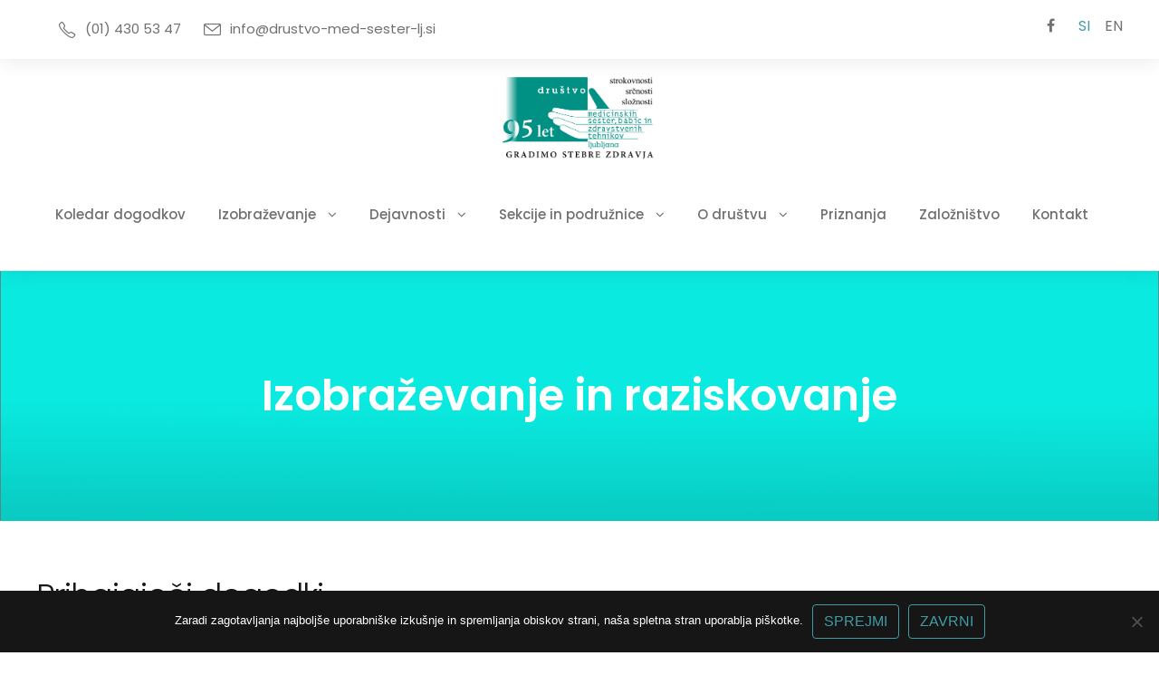

--- FILE ---
content_type: text/html; charset=UTF-8
request_url: https://www.drustvo-med-sester-lj.si/events/categories/izobrazevanje-in-raziskovanje/
body_size: 15565
content:
<!DOCTYPE html>
<html lang="sl-SI" class="no-js">
<head>
	<meta charset="UTF-8">
	<meta name="viewport" content="width=device-width, initial-scale=1">
	<meta name="google-site-verification" content="72epSFJGVkJVsp6cDw32a-JORU3v8ES7P4raa7Wn4ic" />
	<link rel="profile" href="http://gmpg.org/xfn/11">
	<link rel="pingback" href="https://www.drustvo-med-sester-lj.si/xmlrpc.php">
	<title>Izobraževanje in raziskovanje &#8211; Društvo medicinskih sester Ljubljana</title>
<meta name='robots' content='max-image-preview:large' />
	<style>img:is([sizes="auto" i], [sizes^="auto," i]) { contain-intrinsic-size: 3000px 1500px }</style>
	<link rel='dns-prefetch' href='//fonts.googleapis.com' />
<link rel="alternate" type="application/rss+xml" title="Društvo medicinskih sester Ljubljana &raquo; Vir" href="https://www.drustvo-med-sester-lj.si/feed/" />
<link rel="alternate" type="application/rss+xml" title="Društvo medicinskih sester Ljubljana &raquo; Vir komentarjev" href="https://www.drustvo-med-sester-lj.si/comments/feed/" />
<script type="text/javascript">
/* <![CDATA[ */
window._wpemojiSettings = {"baseUrl":"https:\/\/s.w.org\/images\/core\/emoji\/16.0.1\/72x72\/","ext":".png","svgUrl":"https:\/\/s.w.org\/images\/core\/emoji\/16.0.1\/svg\/","svgExt":".svg","source":{"concatemoji":"https:\/\/www.drustvo-med-sester-lj.si\/wp-includes\/js\/wp-emoji-release.min.js?ver=6.8.3"}};
/*! This file is auto-generated */
!function(s,n){var o,i,e;function c(e){try{var t={supportTests:e,timestamp:(new Date).valueOf()};sessionStorage.setItem(o,JSON.stringify(t))}catch(e){}}function p(e,t,n){e.clearRect(0,0,e.canvas.width,e.canvas.height),e.fillText(t,0,0);var t=new Uint32Array(e.getImageData(0,0,e.canvas.width,e.canvas.height).data),a=(e.clearRect(0,0,e.canvas.width,e.canvas.height),e.fillText(n,0,0),new Uint32Array(e.getImageData(0,0,e.canvas.width,e.canvas.height).data));return t.every(function(e,t){return e===a[t]})}function u(e,t){e.clearRect(0,0,e.canvas.width,e.canvas.height),e.fillText(t,0,0);for(var n=e.getImageData(16,16,1,1),a=0;a<n.data.length;a++)if(0!==n.data[a])return!1;return!0}function f(e,t,n,a){switch(t){case"flag":return n(e,"\ud83c\udff3\ufe0f\u200d\u26a7\ufe0f","\ud83c\udff3\ufe0f\u200b\u26a7\ufe0f")?!1:!n(e,"\ud83c\udde8\ud83c\uddf6","\ud83c\udde8\u200b\ud83c\uddf6")&&!n(e,"\ud83c\udff4\udb40\udc67\udb40\udc62\udb40\udc65\udb40\udc6e\udb40\udc67\udb40\udc7f","\ud83c\udff4\u200b\udb40\udc67\u200b\udb40\udc62\u200b\udb40\udc65\u200b\udb40\udc6e\u200b\udb40\udc67\u200b\udb40\udc7f");case"emoji":return!a(e,"\ud83e\udedf")}return!1}function g(e,t,n,a){var r="undefined"!=typeof WorkerGlobalScope&&self instanceof WorkerGlobalScope?new OffscreenCanvas(300,150):s.createElement("canvas"),o=r.getContext("2d",{willReadFrequently:!0}),i=(o.textBaseline="top",o.font="600 32px Arial",{});return e.forEach(function(e){i[e]=t(o,e,n,a)}),i}function t(e){var t=s.createElement("script");t.src=e,t.defer=!0,s.head.appendChild(t)}"undefined"!=typeof Promise&&(o="wpEmojiSettingsSupports",i=["flag","emoji"],n.supports={everything:!0,everythingExceptFlag:!0},e=new Promise(function(e){s.addEventListener("DOMContentLoaded",e,{once:!0})}),new Promise(function(t){var n=function(){try{var e=JSON.parse(sessionStorage.getItem(o));if("object"==typeof e&&"number"==typeof e.timestamp&&(new Date).valueOf()<e.timestamp+604800&&"object"==typeof e.supportTests)return e.supportTests}catch(e){}return null}();if(!n){if("undefined"!=typeof Worker&&"undefined"!=typeof OffscreenCanvas&&"undefined"!=typeof URL&&URL.createObjectURL&&"undefined"!=typeof Blob)try{var e="postMessage("+g.toString()+"("+[JSON.stringify(i),f.toString(),p.toString(),u.toString()].join(",")+"));",a=new Blob([e],{type:"text/javascript"}),r=new Worker(URL.createObjectURL(a),{name:"wpTestEmojiSupports"});return void(r.onmessage=function(e){c(n=e.data),r.terminate(),t(n)})}catch(e){}c(n=g(i,f,p,u))}t(n)}).then(function(e){for(var t in e)n.supports[t]=e[t],n.supports.everything=n.supports.everything&&n.supports[t],"flag"!==t&&(n.supports.everythingExceptFlag=n.supports.everythingExceptFlag&&n.supports[t]);n.supports.everythingExceptFlag=n.supports.everythingExceptFlag&&!n.supports.flag,n.DOMReady=!1,n.readyCallback=function(){n.DOMReady=!0}}).then(function(){return e}).then(function(){var e;n.supports.everything||(n.readyCallback(),(e=n.source||{}).concatemoji?t(e.concatemoji):e.wpemoji&&e.twemoji&&(t(e.twemoji),t(e.wpemoji)))}))}((window,document),window._wpemojiSettings);
/* ]]> */
</script>
<style id='wp-emoji-styles-inline-css' type='text/css'>

	img.wp-smiley, img.emoji {
		display: inline !important;
		border: none !important;
		box-shadow: none !important;
		height: 1em !important;
		width: 1em !important;
		margin: 0 0.07em !important;
		vertical-align: -0.1em !important;
		background: none !important;
		padding: 0 !important;
	}
</style>
<link rel='stylesheet' id='wp-block-library-css' href='https://www.drustvo-med-sester-lj.si/wp-includes/css/dist/block-library/style.min.css?ver=6.8.3' type='text/css' media='all' />
<style id='classic-theme-styles-inline-css' type='text/css'>
/*! This file is auto-generated */
.wp-block-button__link{color:#fff;background-color:#32373c;border-radius:9999px;box-shadow:none;text-decoration:none;padding:calc(.667em + 2px) calc(1.333em + 2px);font-size:1.125em}.wp-block-file__button{background:#32373c;color:#fff;text-decoration:none}
</style>
<style id='global-styles-inline-css' type='text/css'>
:root{--wp--preset--aspect-ratio--square: 1;--wp--preset--aspect-ratio--4-3: 4/3;--wp--preset--aspect-ratio--3-4: 3/4;--wp--preset--aspect-ratio--3-2: 3/2;--wp--preset--aspect-ratio--2-3: 2/3;--wp--preset--aspect-ratio--16-9: 16/9;--wp--preset--aspect-ratio--9-16: 9/16;--wp--preset--color--black: #000000;--wp--preset--color--cyan-bluish-gray: #abb8c3;--wp--preset--color--white: #ffffff;--wp--preset--color--pale-pink: #f78da7;--wp--preset--color--vivid-red: #cf2e2e;--wp--preset--color--luminous-vivid-orange: #ff6900;--wp--preset--color--luminous-vivid-amber: #fcb900;--wp--preset--color--light-green-cyan: #7bdcb5;--wp--preset--color--vivid-green-cyan: #00d084;--wp--preset--color--pale-cyan-blue: #8ed1fc;--wp--preset--color--vivid-cyan-blue: #0693e3;--wp--preset--color--vivid-purple: #9b51e0;--wp--preset--gradient--vivid-cyan-blue-to-vivid-purple: linear-gradient(135deg,rgba(6,147,227,1) 0%,rgb(155,81,224) 100%);--wp--preset--gradient--light-green-cyan-to-vivid-green-cyan: linear-gradient(135deg,rgb(122,220,180) 0%,rgb(0,208,130) 100%);--wp--preset--gradient--luminous-vivid-amber-to-luminous-vivid-orange: linear-gradient(135deg,rgba(252,185,0,1) 0%,rgba(255,105,0,1) 100%);--wp--preset--gradient--luminous-vivid-orange-to-vivid-red: linear-gradient(135deg,rgba(255,105,0,1) 0%,rgb(207,46,46) 100%);--wp--preset--gradient--very-light-gray-to-cyan-bluish-gray: linear-gradient(135deg,rgb(238,238,238) 0%,rgb(169,184,195) 100%);--wp--preset--gradient--cool-to-warm-spectrum: linear-gradient(135deg,rgb(74,234,220) 0%,rgb(151,120,209) 20%,rgb(207,42,186) 40%,rgb(238,44,130) 60%,rgb(251,105,98) 80%,rgb(254,248,76) 100%);--wp--preset--gradient--blush-light-purple: linear-gradient(135deg,rgb(255,206,236) 0%,rgb(152,150,240) 100%);--wp--preset--gradient--blush-bordeaux: linear-gradient(135deg,rgb(254,205,165) 0%,rgb(254,45,45) 50%,rgb(107,0,62) 100%);--wp--preset--gradient--luminous-dusk: linear-gradient(135deg,rgb(255,203,112) 0%,rgb(199,81,192) 50%,rgb(65,88,208) 100%);--wp--preset--gradient--pale-ocean: linear-gradient(135deg,rgb(255,245,203) 0%,rgb(182,227,212) 50%,rgb(51,167,181) 100%);--wp--preset--gradient--electric-grass: linear-gradient(135deg,rgb(202,248,128) 0%,rgb(113,206,126) 100%);--wp--preset--gradient--midnight: linear-gradient(135deg,rgb(2,3,129) 0%,rgb(40,116,252) 100%);--wp--preset--font-size--small: 13px;--wp--preset--font-size--medium: 20px;--wp--preset--font-size--large: 36px;--wp--preset--font-size--x-large: 42px;--wp--preset--spacing--20: 0.44rem;--wp--preset--spacing--30: 0.67rem;--wp--preset--spacing--40: 1rem;--wp--preset--spacing--50: 1.5rem;--wp--preset--spacing--60: 2.25rem;--wp--preset--spacing--70: 3.38rem;--wp--preset--spacing--80: 5.06rem;--wp--preset--shadow--natural: 6px 6px 9px rgba(0, 0, 0, 0.2);--wp--preset--shadow--deep: 12px 12px 50px rgba(0, 0, 0, 0.4);--wp--preset--shadow--sharp: 6px 6px 0px rgba(0, 0, 0, 0.2);--wp--preset--shadow--outlined: 6px 6px 0px -3px rgba(255, 255, 255, 1), 6px 6px rgba(0, 0, 0, 1);--wp--preset--shadow--crisp: 6px 6px 0px rgba(0, 0, 0, 1);}:where(.is-layout-flex){gap: 0.5em;}:where(.is-layout-grid){gap: 0.5em;}body .is-layout-flex{display: flex;}.is-layout-flex{flex-wrap: wrap;align-items: center;}.is-layout-flex > :is(*, div){margin: 0;}body .is-layout-grid{display: grid;}.is-layout-grid > :is(*, div){margin: 0;}:where(.wp-block-columns.is-layout-flex){gap: 2em;}:where(.wp-block-columns.is-layout-grid){gap: 2em;}:where(.wp-block-post-template.is-layout-flex){gap: 1.25em;}:where(.wp-block-post-template.is-layout-grid){gap: 1.25em;}.has-black-color{color: var(--wp--preset--color--black) !important;}.has-cyan-bluish-gray-color{color: var(--wp--preset--color--cyan-bluish-gray) !important;}.has-white-color{color: var(--wp--preset--color--white) !important;}.has-pale-pink-color{color: var(--wp--preset--color--pale-pink) !important;}.has-vivid-red-color{color: var(--wp--preset--color--vivid-red) !important;}.has-luminous-vivid-orange-color{color: var(--wp--preset--color--luminous-vivid-orange) !important;}.has-luminous-vivid-amber-color{color: var(--wp--preset--color--luminous-vivid-amber) !important;}.has-light-green-cyan-color{color: var(--wp--preset--color--light-green-cyan) !important;}.has-vivid-green-cyan-color{color: var(--wp--preset--color--vivid-green-cyan) !important;}.has-pale-cyan-blue-color{color: var(--wp--preset--color--pale-cyan-blue) !important;}.has-vivid-cyan-blue-color{color: var(--wp--preset--color--vivid-cyan-blue) !important;}.has-vivid-purple-color{color: var(--wp--preset--color--vivid-purple) !important;}.has-black-background-color{background-color: var(--wp--preset--color--black) !important;}.has-cyan-bluish-gray-background-color{background-color: var(--wp--preset--color--cyan-bluish-gray) !important;}.has-white-background-color{background-color: var(--wp--preset--color--white) !important;}.has-pale-pink-background-color{background-color: var(--wp--preset--color--pale-pink) !important;}.has-vivid-red-background-color{background-color: var(--wp--preset--color--vivid-red) !important;}.has-luminous-vivid-orange-background-color{background-color: var(--wp--preset--color--luminous-vivid-orange) !important;}.has-luminous-vivid-amber-background-color{background-color: var(--wp--preset--color--luminous-vivid-amber) !important;}.has-light-green-cyan-background-color{background-color: var(--wp--preset--color--light-green-cyan) !important;}.has-vivid-green-cyan-background-color{background-color: var(--wp--preset--color--vivid-green-cyan) !important;}.has-pale-cyan-blue-background-color{background-color: var(--wp--preset--color--pale-cyan-blue) !important;}.has-vivid-cyan-blue-background-color{background-color: var(--wp--preset--color--vivid-cyan-blue) !important;}.has-vivid-purple-background-color{background-color: var(--wp--preset--color--vivid-purple) !important;}.has-black-border-color{border-color: var(--wp--preset--color--black) !important;}.has-cyan-bluish-gray-border-color{border-color: var(--wp--preset--color--cyan-bluish-gray) !important;}.has-white-border-color{border-color: var(--wp--preset--color--white) !important;}.has-pale-pink-border-color{border-color: var(--wp--preset--color--pale-pink) !important;}.has-vivid-red-border-color{border-color: var(--wp--preset--color--vivid-red) !important;}.has-luminous-vivid-orange-border-color{border-color: var(--wp--preset--color--luminous-vivid-orange) !important;}.has-luminous-vivid-amber-border-color{border-color: var(--wp--preset--color--luminous-vivid-amber) !important;}.has-light-green-cyan-border-color{border-color: var(--wp--preset--color--light-green-cyan) !important;}.has-vivid-green-cyan-border-color{border-color: var(--wp--preset--color--vivid-green-cyan) !important;}.has-pale-cyan-blue-border-color{border-color: var(--wp--preset--color--pale-cyan-blue) !important;}.has-vivid-cyan-blue-border-color{border-color: var(--wp--preset--color--vivid-cyan-blue) !important;}.has-vivid-purple-border-color{border-color: var(--wp--preset--color--vivid-purple) !important;}.has-vivid-cyan-blue-to-vivid-purple-gradient-background{background: var(--wp--preset--gradient--vivid-cyan-blue-to-vivid-purple) !important;}.has-light-green-cyan-to-vivid-green-cyan-gradient-background{background: var(--wp--preset--gradient--light-green-cyan-to-vivid-green-cyan) !important;}.has-luminous-vivid-amber-to-luminous-vivid-orange-gradient-background{background: var(--wp--preset--gradient--luminous-vivid-amber-to-luminous-vivid-orange) !important;}.has-luminous-vivid-orange-to-vivid-red-gradient-background{background: var(--wp--preset--gradient--luminous-vivid-orange-to-vivid-red) !important;}.has-very-light-gray-to-cyan-bluish-gray-gradient-background{background: var(--wp--preset--gradient--very-light-gray-to-cyan-bluish-gray) !important;}.has-cool-to-warm-spectrum-gradient-background{background: var(--wp--preset--gradient--cool-to-warm-spectrum) !important;}.has-blush-light-purple-gradient-background{background: var(--wp--preset--gradient--blush-light-purple) !important;}.has-blush-bordeaux-gradient-background{background: var(--wp--preset--gradient--blush-bordeaux) !important;}.has-luminous-dusk-gradient-background{background: var(--wp--preset--gradient--luminous-dusk) !important;}.has-pale-ocean-gradient-background{background: var(--wp--preset--gradient--pale-ocean) !important;}.has-electric-grass-gradient-background{background: var(--wp--preset--gradient--electric-grass) !important;}.has-midnight-gradient-background{background: var(--wp--preset--gradient--midnight) !important;}.has-small-font-size{font-size: var(--wp--preset--font-size--small) !important;}.has-medium-font-size{font-size: var(--wp--preset--font-size--medium) !important;}.has-large-font-size{font-size: var(--wp--preset--font-size--large) !important;}.has-x-large-font-size{font-size: var(--wp--preset--font-size--x-large) !important;}
:where(.wp-block-post-template.is-layout-flex){gap: 1.25em;}:where(.wp-block-post-template.is-layout-grid){gap: 1.25em;}
:where(.wp-block-columns.is-layout-flex){gap: 2em;}:where(.wp-block-columns.is-layout-grid){gap: 2em;}
:root :where(.wp-block-pullquote){font-size: 1.5em;line-height: 1.6;}
</style>
<link rel='stylesheet' id='contact-form-7-css' href='https://www.drustvo-med-sester-lj.si/wp-content/plugins/contact-form-7/includes/css/styles.css?ver=6.0.6' type='text/css' media='all' />
<link rel='stylesheet' id='cookie-notice-front-css' href='https://www.drustvo-med-sester-lj.si/wp-content/plugins/cookie-notice/css/front.min.css?ver=2.5.6' type='text/css' media='all' />
<link rel='stylesheet' id='events-manager-css' href='https://www.drustvo-med-sester-lj.si/wp-content/plugins/events-manager/includes/css/events-manager.min.css?ver=6.6.4.4' type='text/css' media='all' />
<style id='events-manager-inline-css' type='text/css'>
body .em { --font-family : inherit; --font-weight : inherit; --font-size : 1em; --line-height : inherit; }
</style>
<link rel='stylesheet' id='gdlr-core-google-font-css' href='https://fonts.googleapis.com/css?family=Poppins%3A100%2C100italic%2C200%2C200italic%2C300%2C300italic%2Cregular%2Citalic%2C500%2C500italic%2C600%2C600italic%2C700%2C700italic%2C800%2C800italic%2C900%2C900italic%7CMontserrat%3A100%2C100italic%2C200%2C200italic%2C300%2C300italic%2Cregular%2Citalic%2C500%2C500italic%2C600%2C600italic%2C700%2C700italic%2C800%2C800italic%2C900%2C900italic&#038;subset=devanagari%2Clatin%2Clatin-ext%2Ccyrillic%2Ccyrillic-ext%2Cvietnamese&#038;ver=6.8.3' type='text/css' media='all' />
<link rel='stylesheet' id='font-awesome-css' href='https://www.drustvo-med-sester-lj.si/wp-content/plugins/goodlayers-core/plugins/fontawesome/font-awesome.css?ver=6.8.3' type='text/css' media='all' />
<link rel='stylesheet' id='fa5-css' href='https://www.drustvo-med-sester-lj.si/wp-content/plugins/goodlayers-core/plugins/fa5/fa5.css?ver=6.8.3' type='text/css' media='all' />
<link rel='stylesheet' id='elegant-font-css' href='https://www.drustvo-med-sester-lj.si/wp-content/plugins/goodlayers-core/plugins/elegant/elegant-font.css?ver=6.8.3' type='text/css' media='all' />
<link rel='stylesheet' id='ionicons-css' href='https://www.drustvo-med-sester-lj.si/wp-content/plugins/goodlayers-core/plugins/ionicons/ionicons.css?ver=6.8.3' type='text/css' media='all' />
<link rel='stylesheet' id='simple-line-icons-css' href='https://www.drustvo-med-sester-lj.si/wp-content/plugins/goodlayers-core/plugins/simpleline/simpleline.css?ver=6.8.3' type='text/css' media='all' />
<link rel='stylesheet' id='gdlr-core-plugin-css' href='https://www.drustvo-med-sester-lj.si/wp-content/plugins/goodlayers-core/plugins/style.css?ver=1749453892' type='text/css' media='all' />
<link rel='stylesheet' id='gdlr-core-page-builder-css' href='https://www.drustvo-med-sester-lj.si/wp-content/plugins/goodlayers-core/include/css/page-builder.css?ver=6.8.3' type='text/css' media='all' />
<link rel='stylesheet' id='wpml-legacy-horizontal-list-0-css' href='https://www.drustvo-med-sester-lj.si/wp-content/plugins/sitepress-multilingual-cms/templates/language-switchers/legacy-list-horizontal/style.min.css?ver=1' type='text/css' media='all' />
<link rel='stylesheet' id='bootstrap-style-css' href='https://www.drustvo-med-sester-lj.si/wp-content/themes/mediz-child/css/bootstrap.min.css?ver=20220317' type='text/css' media='all' />
<link rel='stylesheet' id='mediz-style-core-css' href='https://www.drustvo-med-sester-lj.si/wp-content/themes/mediz/css/style-core.css?ver=6.8.3' type='text/css' media='all' />
<link rel='stylesheet' id='mediz-custom-style-css' href='https://www.drustvo-med-sester-lj.si/wp-content/uploads/sites/16/mediz-style-custom.css?1749451356&#038;ver=6.8.3' type='text/css' media='all' />
<link rel='stylesheet' id='mediz-child-theme-style-css' href='https://www.drustvo-med-sester-lj.si/wp-content/themes/mediz-child/style.css?ver=6.8.3' type='text/css' media='all' />
<script type="text/javascript" id="cookie-notice-front-js-before">
/* <![CDATA[ */
var cnArgs = {"ajaxUrl":"https:\/\/www.drustvo-med-sester-lj.si\/wp-admin\/admin-ajax.php","nonce":"b6bd5e478d","hideEffect":"fade","position":"bottom","onScroll":false,"onScrollOffset":100,"onClick":false,"cookieName":"cookie_notice_accepted","cookieTime":2592000,"cookieTimeRejected":2592000,"globalCookie":false,"redirection":false,"cache":true,"revokeCookies":false,"revokeCookiesOpt":"automatic"};
/* ]]> */
</script>
<script type="text/javascript" src="https://www.drustvo-med-sester-lj.si/wp-content/plugins/cookie-notice/js/front.min.js?ver=2.5.6" id="cookie-notice-front-js"></script>
<script type="text/javascript" src="https://www.drustvo-med-sester-lj.si/wp-includes/js/jquery/jquery.min.js?ver=3.7.1" id="jquery-core-js"></script>
<script type="text/javascript" src="https://www.drustvo-med-sester-lj.si/wp-includes/js/jquery/jquery-migrate.min.js?ver=3.4.1" id="jquery-migrate-js"></script>
<script type="text/javascript" src="https://www.drustvo-med-sester-lj.si/wp-includes/js/jquery/ui/core.min.js?ver=1.13.3" id="jquery-ui-core-js"></script>
<script type="text/javascript" src="https://www.drustvo-med-sester-lj.si/wp-includes/js/jquery/ui/mouse.min.js?ver=1.13.3" id="jquery-ui-mouse-js"></script>
<script type="text/javascript" src="https://www.drustvo-med-sester-lj.si/wp-includes/js/jquery/ui/sortable.min.js?ver=1.13.3" id="jquery-ui-sortable-js"></script>
<script type="text/javascript" src="https://www.drustvo-med-sester-lj.si/wp-includes/js/jquery/ui/datepicker.min.js?ver=1.13.3" id="jquery-ui-datepicker-js"></script>
<script type="text/javascript" id="jquery-ui-datepicker-js-after">
/* <![CDATA[ */
jQuery(function(jQuery){jQuery.datepicker.setDefaults({"closeText":"Zapri","currentText":"Danes","monthNames":["januar","februar","marec","april","maj","junij","julij","avgust","september","oktober","november","december"],"monthNamesShort":["Jan","Feb","Mar","Apr","Maj","Jun","Jul","Avg","Sep","Okt","Nov","Dec"],"nextText":"Naprej","prevText":"Prej\u0161nja","dayNames":["nedelja","ponedeljek","torek","sreda","\u010detrtek","petek","sobota"],"dayNamesShort":["ned","pon","tor","sre","\u010det","pet","sob"],"dayNamesMin":["N","P","T","S","\u010c","P","S"],"dateFormat":"MM d, yy","firstDay":1,"isRTL":false});});
/* ]]> */
</script>
<script type="text/javascript" src="https://www.drustvo-med-sester-lj.si/wp-includes/js/jquery/ui/resizable.min.js?ver=1.13.3" id="jquery-ui-resizable-js"></script>
<script type="text/javascript" src="https://www.drustvo-med-sester-lj.si/wp-includes/js/jquery/ui/draggable.min.js?ver=1.13.3" id="jquery-ui-draggable-js"></script>
<script type="text/javascript" src="https://www.drustvo-med-sester-lj.si/wp-includes/js/jquery/ui/controlgroup.min.js?ver=1.13.3" id="jquery-ui-controlgroup-js"></script>
<script type="text/javascript" src="https://www.drustvo-med-sester-lj.si/wp-includes/js/jquery/ui/checkboxradio.min.js?ver=1.13.3" id="jquery-ui-checkboxradio-js"></script>
<script type="text/javascript" src="https://www.drustvo-med-sester-lj.si/wp-includes/js/jquery/ui/button.min.js?ver=1.13.3" id="jquery-ui-button-js"></script>
<script type="text/javascript" src="https://www.drustvo-med-sester-lj.si/wp-includes/js/jquery/ui/dialog.min.js?ver=1.13.3" id="jquery-ui-dialog-js"></script>
<script type="text/javascript" id="events-manager-js-extra">
/* <![CDATA[ */
var EM = {"ajaxurl":"https:\/\/www.drustvo-med-sester-lj.si\/wp-admin\/admin-ajax.php","locationajaxurl":"https:\/\/www.drustvo-med-sester-lj.si\/wp-admin\/admin-ajax.php?action=locations_search","firstDay":"1","locale":"sl","dateFormat":"yy-mm-dd","ui_css":"https:\/\/www.drustvo-med-sester-lj.si\/wp-content\/plugins\/events-manager\/includes\/css\/jquery-ui\/build.min.css","show24hours":"1","is_ssl":"1","autocomplete_limit":"10","calendar":{"breakpoints":{"small":560,"medium":908,"large":false}},"phone":"","datepicker":{"format":"d\/m\/Y","locale":"sl"},"search":{"breakpoints":{"small":650,"medium":850,"full":false}},"url":"https:\/\/www.drustvo-med-sester-lj.si\/wp-content\/plugins\/events-manager","assets":{"input.em-uploader":{"js":{"em-uploader":{"url":"https:\/\/www.drustvo-med-sester-lj.si\/wp-content\/plugins\/events-manager\/includes\/js\/em-uploader.js","required":true,"event":"em_uploader_ready"}}}},"bookingInProgress":"Prosimo, po\u010dakajte, da se rezervacija odda.","tickets_save":"Shrani vstopnico","bookingajaxurl":"https:\/\/www.drustvo-med-sester-lj.si\/wp-admin\/admin-ajax.php","bookings_export_save":"Izvozi rezervacije","bookings_settings_save":"Shrani nastavitve","booking_delete":"Ali ste prepri\u010dani, da \u017eelite izbrisati?","booking_offset":"30","bookings":{"submit_button":{"text":{"default":"Send your booking","free":"Send your booking","payment":"Send your booking","processing":"Processing ..."}},"update_listener":""},"bb_full":"Sold Out","bb_book":"Book Now","bb_booking":"Booking...","bb_booked":"Booking Submitted","bb_error":"Booking Error. Try again?","bb_cancel":"Cancel","bb_canceling":"Canceling...","bb_cancelled":"Cancelled","bb_cancel_error":"Cancellation Error. Try again?","txt_search":"Search","txt_searching":"Iskanje ...","txt_loading":"Nalaganje ...","event_detach_warning":"Ali ste prepri\u010dani, da \u017eelite odvojiti ta dogodek? S tem bo ta dogodek neodvisen od ponavljajo\u010dih se dogodkov.","delete_recurrence_warning":"Ali ste prepri\u010dani, da \u017eelite izbrisati vse ponovitve tega dogodka? Vsi dogodki bodo premaknjeni v ko\u0161.","disable_bookings_warning":"Ali ste prepri\u010dani, da \u017eelite onemogo\u010diti rezervacije? \u010ce to naredite in shranite, boste izgubili vse predhodne rezervacije. \u010ce \u017eelite, da se prepre\u010dijo nadaljnje rezervacije, zmanj\u0161ajte \u0161tevilo prostorov na \u0161tevilo rezervacij, ki jih imate trenutno.","booking_warning_cancel":"Are you sure you want to cancel your booking?"};
/* ]]> */
</script>
<script type="text/javascript" src="https://www.drustvo-med-sester-lj.si/wp-content/plugins/events-manager/includes/js/events-manager.js?ver=6.6.4.4" id="events-manager-js"></script>
<script type="text/javascript" src="https://www.drustvo-med-sester-lj.si/wp-content/plugins/events-manager/includes/external/flatpickr/l10n/sl.js?ver=6.6.4.4" id="em-flatpickr-localization-js"></script>
<!--[if lt IE 9]>
<script type="text/javascript" src="https://www.drustvo-med-sester-lj.si/wp-content/themes/mediz/js/html5.js?ver=6.8.3" id="html5js-js"></script>
<![endif]-->
<link rel="https://api.w.org/" href="https://www.drustvo-med-sester-lj.si/wp-json/" /><link rel="alternate" title="JSON" type="application/json" href="https://www.drustvo-med-sester-lj.si/wp-json/wp/v2/posts/0" /><link rel="EditURI" type="application/rsd+xml" title="RSD" href="https://www.drustvo-med-sester-lj.si/xmlrpc.php?rsd" />
<meta name="generator" content="WordPress 6.8.3" />
<link rel="alternate" title="oEmbed (JSON)" type="application/json+oembed" href="https://www.drustvo-med-sester-lj.si/wp-json/oembed/1.0/embed?url" />
<link rel="alternate" title="oEmbed (XML)" type="text/xml+oembed" href="https://www.drustvo-med-sester-lj.si/wp-json/oembed/1.0/embed?url&#038;format=xml" />
<meta name="generator" content="WPML ver:4.7.4 stt:1,46;" />
<style type="text/css">.recentcomments a{display:inline !important;padding:0 !important;margin:0 !important;}</style><meta name="generator" content="Powered by Slider Revolution 6.7.28 - responsive, Mobile-Friendly Slider Plugin for WordPress with comfortable drag and drop interface." />
<link rel="icon" href="https://www.drustvo-med-sester-lj.si/wp-content/uploads/sites/16/2024/03/cropped-favicon-32x32.png" sizes="32x32" />
<link rel="icon" href="https://www.drustvo-med-sester-lj.si/wp-content/uploads/sites/16/2024/03/cropped-favicon-192x192.png" sizes="192x192" />
<link rel="apple-touch-icon" href="https://www.drustvo-med-sester-lj.si/wp-content/uploads/sites/16/2024/03/cropped-favicon-180x180.png" />
<meta name="msapplication-TileImage" content="https://www.drustvo-med-sester-lj.si/wp-content/uploads/sites/16/2024/03/cropped-favicon-270x270.png" />
<script>function setREVStartSize(e){
			//window.requestAnimationFrame(function() {
				window.RSIW = window.RSIW===undefined ? window.innerWidth : window.RSIW;
				window.RSIH = window.RSIH===undefined ? window.innerHeight : window.RSIH;
				try {
					var pw = document.getElementById(e.c).parentNode.offsetWidth,
						newh;
					pw = pw===0 || isNaN(pw) || (e.l=="fullwidth" || e.layout=="fullwidth") ? window.RSIW : pw;
					e.tabw = e.tabw===undefined ? 0 : parseInt(e.tabw);
					e.thumbw = e.thumbw===undefined ? 0 : parseInt(e.thumbw);
					e.tabh = e.tabh===undefined ? 0 : parseInt(e.tabh);
					e.thumbh = e.thumbh===undefined ? 0 : parseInt(e.thumbh);
					e.tabhide = e.tabhide===undefined ? 0 : parseInt(e.tabhide);
					e.thumbhide = e.thumbhide===undefined ? 0 : parseInt(e.thumbhide);
					e.mh = e.mh===undefined || e.mh=="" || e.mh==="auto" ? 0 : parseInt(e.mh,0);
					if(e.layout==="fullscreen" || e.l==="fullscreen")
						newh = Math.max(e.mh,window.RSIH);
					else{
						e.gw = Array.isArray(e.gw) ? e.gw : [e.gw];
						for (var i in e.rl) if (e.gw[i]===undefined || e.gw[i]===0) e.gw[i] = e.gw[i-1];
						e.gh = e.el===undefined || e.el==="" || (Array.isArray(e.el) && e.el.length==0)? e.gh : e.el;
						e.gh = Array.isArray(e.gh) ? e.gh : [e.gh];
						for (var i in e.rl) if (e.gh[i]===undefined || e.gh[i]===0) e.gh[i] = e.gh[i-1];
											
						var nl = new Array(e.rl.length),
							ix = 0,
							sl;
						e.tabw = e.tabhide>=pw ? 0 : e.tabw;
						e.thumbw = e.thumbhide>=pw ? 0 : e.thumbw;
						e.tabh = e.tabhide>=pw ? 0 : e.tabh;
						e.thumbh = e.thumbhide>=pw ? 0 : e.thumbh;
						for (var i in e.rl) nl[i] = e.rl[i]<window.RSIW ? 0 : e.rl[i];
						sl = nl[0];
						for (var i in nl) if (sl>nl[i] && nl[i]>0) { sl = nl[i]; ix=i;}
						var m = pw>(e.gw[ix]+e.tabw+e.thumbw) ? 1 : (pw-(e.tabw+e.thumbw)) / (e.gw[ix]);
						newh =  (e.gh[ix] * m) + (e.tabh + e.thumbh);
					}
					var el = document.getElementById(e.c);
					if (el!==null && el) el.style.height = newh+"px";
					el = document.getElementById(e.c+"_wrapper");
					if (el!==null && el) {
						el.style.height = newh+"px";
						el.style.display = "block";
					}
				} catch(e){
					console.log("Failure at Presize of Slider:" + e)
				}
			//});
		  };</script>
</head>

<body class="wp-singular -template-default page page-id- page-parent wp-theme-mediz wp-child-theme-mediz-child cookies-not-set gdlr-core-body mediz-body mediz-body-front mediz-full  mediz-with-sticky-navigation  mediz-sticky-navigation-no-logo  mediz-blockquote-style-2 gdlr-core-link-to-lightbox" data-home-url="https://www.drustvo-med-sester-lj.si/" >
<div class="mediz-mobile-header-wrap" ><div class="mediz-mobile-header mediz-header-background mediz-style-slide mediz-sticky-mobile-navigation " id="mediz-mobile-header" ><div class="mediz-mobile-header-container mediz-container clearfix" ><div class="mediz-logo  mediz-item-pdlr"><div class="mediz-logo-inner"><a class="" href="https://www.drustvo-med-sester-lj.si/" ><img src="https://www.drustvo-med-sester-lj.si/wp-content/uploads/sites/16/2022/07/DMSBZTLJ_novo-95-let-web-1.jpg" alt="" width="423" height="235" title="DMSBZTLJ_novo-95-let-web" /></a></div></div><div class="mediz-mobile-menu-right" ><div class="mediz-overlay-menu mediz-mobile-menu" id="mediz-mobile-menu" ><a class="mediz-overlay-menu-icon mediz-mobile-menu-button mediz-mobile-button-hamburger" href="#" ><span></span></a><div class="mediz-overlay-menu-content mediz-navigation-font" ><div class="mediz-overlay-menu-close" ></div><div class="mediz-overlay-menu-row" ><div class="mediz-overlay-menu-cell" ><ul id="menu-main-navigation-2" class="menu"><li class="menu-item menu-item-type-post_type menu-item-object-page menu-item-10864"><a href="https://www.drustvo-med-sester-lj.si/koledar-dogodkov/">Koledar dogodkov</a></li>
<li class="menu-item menu-item-type-post_type menu-item-object-page menu-item-has-children menu-item-10865"><a href="https://www.drustvo-med-sester-lj.si/izobrazevanje-in-raziskovanje/">Izobraževanje</a>
<ul class="sub-menu">
	<li class="menu-item menu-item-type-post_type menu-item-object-page menu-item-10867"><a href="https://www.drustvo-med-sester-lj.si/izobrazevanje-in-raziskovanje/poklicna-etika-in-zakonodaja/">Poklicna etika in zakonodaja</a></li>
	<li class="menu-item menu-item-type-post_type menu-item-object-page menu-item-10868"><a href="https://www.drustvo-med-sester-lj.si/izobrazevanje-in-raziskovanje/temeljni-postopki-ozivljanja-z-aed/">Temeljni postopki oživljanja z AED</a></li>
	<li class="menu-item menu-item-type-post_type menu-item-object-page menu-item-10866"><a href="https://www.drustvo-med-sester-lj.si/izobrazevanje-in-raziskovanje/kakovost-in-varnost/">Kakovost in varnost</a></li>
</ul>
</li>
<li class="menu-item menu-item-type-post_type menu-item-object-page menu-item-has-children menu-item-10869"><a href="https://www.drustvo-med-sester-lj.si/dejavnosti/">Dejavnosti</a>
<ul class="sub-menu">
	<li class="menu-item menu-item-type-post_type menu-item-object-page menu-item-10870"><a href="https://www.drustvo-med-sester-lj.si/dejavnosti/gibalno-sportna-dejavnost-in-pohodnistvo/">Gibalno športna dejavnost in pohodništvo</a></li>
	<li class="menu-item menu-item-type-post_type menu-item-object-page menu-item-10876"><a href="https://www.drustvo-med-sester-lj.si/dejavnosti/vadba-joge-pilatesa-in-razgibalnih-vaj-za-hrbtenico/">Vadba joge, pilatesa in razgibalnih vaj za hrbtenico</a></li>
	<li class="menu-item menu-item-type-post_type menu-item-object-page menu-item-10873"><a href="https://www.drustvo-med-sester-lj.si/dejavnosti/komplementarno-in-naravno-zdravilstvo-v-zdravstveni-negi/">Komplementarno in naravno zdravilstvo v zdravstveni negi</a></li>
	<li class="menu-item menu-item-type-post_type menu-item-object-page menu-item-10875"><a href="https://www.drustvo-med-sester-lj.si/dejavnosti/osebnostna-rast-in-razvoj-v-zdravstveni-in-babiski-negi/">Osebnostna rast in razvoj v zdravstveni in babiški negi</a></li>
	<li class="menu-item menu-item-type-post_type menu-item-object-page menu-item-10874"><a href="https://www.drustvo-med-sester-lj.si/dejavnosti/likovna-dejavnost/">Likovna dejavnost</a></li>
	<li class="menu-item menu-item-type-post_type menu-item-object-page menu-item-10872"><a href="https://www.drustvo-med-sester-lj.si/dejavnosti/klekljarska-dejavnost/">Klekljarska dejavnost</a></li>
	<li class="menu-item menu-item-type-post_type menu-item-object-page menu-item-10871"><a href="https://www.drustvo-med-sester-lj.si/dejavnosti/izletnistvo/">Izletništvo</a></li>
</ul>
</li>
<li class="menu-item menu-item-type-post_type menu-item-object-page menu-item-has-children menu-item-10877"><a href="https://www.drustvo-med-sester-lj.si/sekcije-in-podruznice/">Sekcije in podružnice</a>
<ul class="sub-menu">
	<li class="menu-item menu-item-type-post_type menu-item-object-page menu-item-10880"><a href="https://www.drustvo-med-sester-lj.si/sekcije-in-podruznice/sekcija-upokojenih-medicinskih-sester/">Sekcija upokojenih medicinskih sester</a></li>
	<li class="menu-item menu-item-type-post_type menu-item-object-page menu-item-10879"><a href="https://www.drustvo-med-sester-lj.si/sekcije-in-podruznice/podruznica-zasavje/">Podružnica Zasavje</a></li>
	<li class="menu-item menu-item-type-post_type menu-item-object-page menu-item-10878"><a href="https://www.drustvo-med-sester-lj.si/sekcije-in-podruznice/dejavnosti-na-idrijskem/">Dejavnosti na Idrijskem</a></li>
</ul>
</li>
<li class="menu-item menu-item-type-post_type menu-item-object-page menu-item-has-children menu-item-10883"><a href="https://www.drustvo-med-sester-lj.si/o-drustvu/">O društvu</a>
<ul class="sub-menu">
	<li class="menu-item menu-item-type-post_type menu-item-object-page menu-item-10886"><a href="https://www.drustvo-med-sester-lj.si/o-drustvu/organi-drustva/">Organi društva</a></li>
	<li class="menu-item menu-item-type-post_type menu-item-object-page menu-item-10884"><a href="https://www.drustvo-med-sester-lj.si/o-drustvu/dokumenti/">Dokumenti</a></li>
	<li class="menu-item menu-item-type-post_type menu-item-object-page menu-item-10887"><a href="https://www.drustvo-med-sester-lj.si/o-drustvu/zgodovina-drustva/">Zgodovina društva</a></li>
	<li class="menu-item menu-item-type-post_type menu-item-object-page menu-item-10885"><a href="https://www.drustvo-med-sester-lj.si/o-drustvu/mednarodno-sodelovanje/">Mednarodno sodelovanje</a></li>
	<li class="menu-item menu-item-type-post_type menu-item-object-page menu-item-11249"><a href="https://www.drustvo-med-sester-lj.si/galerija/">Galerija</a></li>
</ul>
</li>
<li class="menu-item menu-item-type-post_type menu-item-object-page menu-item-10888"><a href="https://www.drustvo-med-sester-lj.si/priznanja/">Priznanja</a></li>
<li class="menu-item menu-item-type-post_type menu-item-object-page menu-item-10889"><a href="https://www.drustvo-med-sester-lj.si/zaloznistvo/">Založništvo</a></li>
<li class="menu-item menu-item-type-post_type menu-item-object-page menu-item-10958"><a href="https://www.drustvo-med-sester-lj.si/kontakt/">Kontakt</a></li>
<li class="si d-block d-lg-none menu-item menu-item-type-custom menu-item-object-custom menu-item-11070"><a href="/">SI</a></li>
<li class="en d-block d-lg-none menu-item menu-item-type-custom menu-item-object-custom menu-item-11071"><a href="/en">EN</a></li>
</ul></div></div></div></div></div></div></div></div><div class="mediz-body-outer-wrapper ">
		<div class="mediz-body-wrapper clearfix  mediz-with-frame">
	<div class="mediz-top-bar" ><div class="mediz-top-bar-background" ></div><div class="mediz-top-bar-container mediz-container " ><div class="mediz-top-bar-container-inner clearfix" ><div class="mediz-top-bar-left mediz-item-pdlr"><!--[gdlr_core_icon icon="icon-clock" size="18px" color="#707070" margin-left="" margin-right="10px" ]Mon - Sun  0900 - 2100-->
<i class="icon-phone" style="font-size: 19px ;color: #707070 ;margin-left: 25px ;margin-right: 10px ;"  ></i><a href="tel:014305347">(01) 430 53 47</a><i class="icon-envelope" style="font-size: 19px ;color: #707070 ;margin-left: 25px ;margin-right: 10px ;"  ></i><a href="mailto:info@drustvo-med-sester-lj.si">info@drustvo-med-sester-lj.si</a> </div><div class="mediz-top-bar-right mediz-item-pdlr"><div class="mediz-top-bar-right-social" ><a href="https://www.facebook.com/DMSBZTLJ" target="_blank" class="mediz-top-bar-social-icon" title="facebook" ><i class="fa fa-facebook" ></i></a><ul class="languages"><li><a href="/" class="si">SI</a></li><li><a href="/en" class="en">EN</a></li></ul></div></div></div></div></div>	
<header class="mediz-header-wrap mediz-header-style-plain  mediz-style-center-logo mediz-sticky-navigation mediz-style-slide" data-navigation-offset="75"  >
	<div class="mediz-header-background" ></div>
	<div class="mediz-header-container  mediz-container">
			
		<div class="mediz-header-container-inner clearfix">
			<div class="mediz-logo  mediz-item-pdlr"><div class="mediz-logo-inner"><a class="" href="https://www.drustvo-med-sester-lj.si/" ><img src="https://www.drustvo-med-sester-lj.si/wp-content/uploads/sites/16/2022/07/DMSBZTLJ_novo-95-let-web-1.jpg" alt="" width="423" height="235" title="DMSBZTLJ_novo-95-let-web" /></a></div></div>			<div class="mediz-navigation mediz-item-pdlr clearfix mediz-navigation-submenu-indicator " >
			<div class="mediz-main-menu" id="mediz-main-menu" ><ul id="menu-main-navigation-3" class="sf-menu"><li  class="menu-item menu-item-type-post_type menu-item-object-page menu-item-10864 mediz-normal-menu"><a href="https://www.drustvo-med-sester-lj.si/koledar-dogodkov/">Koledar dogodkov</a></li>
<li  class="menu-item menu-item-type-post_type menu-item-object-page menu-item-has-children menu-item-10865 mediz-normal-menu"><a href="https://www.drustvo-med-sester-lj.si/izobrazevanje-in-raziskovanje/" class="sf-with-ul-pre">Izobraževanje</a>
<ul class="sub-menu">
	<li  class="menu-item menu-item-type-post_type menu-item-object-page menu-item-10867" data-size="60"><a href="https://www.drustvo-med-sester-lj.si/izobrazevanje-in-raziskovanje/poklicna-etika-in-zakonodaja/">Poklicna etika in zakonodaja</a></li>
	<li  class="menu-item menu-item-type-post_type menu-item-object-page menu-item-10868" data-size="60"><a href="https://www.drustvo-med-sester-lj.si/izobrazevanje-in-raziskovanje/temeljni-postopki-ozivljanja-z-aed/">Temeljni postopki oživljanja z AED</a></li>
	<li  class="menu-item menu-item-type-post_type menu-item-object-page menu-item-10866" data-size="60"><a href="https://www.drustvo-med-sester-lj.si/izobrazevanje-in-raziskovanje/kakovost-in-varnost/">Kakovost in varnost</a></li>
</ul>
</li>
<li  class="menu-item menu-item-type-post_type menu-item-object-page menu-item-has-children menu-item-10869 mediz-normal-menu"><a href="https://www.drustvo-med-sester-lj.si/dejavnosti/" class="sf-with-ul-pre">Dejavnosti</a>
<ul class="sub-menu">
	<li  class="menu-item menu-item-type-post_type menu-item-object-page menu-item-10870" data-size="60"><a href="https://www.drustvo-med-sester-lj.si/dejavnosti/gibalno-sportna-dejavnost-in-pohodnistvo/">Gibalno športna dejavnost in pohodništvo</a></li>
	<li  class="menu-item menu-item-type-post_type menu-item-object-page menu-item-10876" data-size="60"><a href="https://www.drustvo-med-sester-lj.si/dejavnosti/vadba-joge-pilatesa-in-razgibalnih-vaj-za-hrbtenico/">Vadba joge, pilatesa in razgibalnih vaj za hrbtenico</a></li>
	<li  class="menu-item menu-item-type-post_type menu-item-object-page menu-item-10873" data-size="60"><a href="https://www.drustvo-med-sester-lj.si/dejavnosti/komplementarno-in-naravno-zdravilstvo-v-zdravstveni-negi/">Komplementarno in naravno zdravilstvo v zdravstveni negi</a></li>
	<li  class="menu-item menu-item-type-post_type menu-item-object-page menu-item-10875" data-size="60"><a href="https://www.drustvo-med-sester-lj.si/dejavnosti/osebnostna-rast-in-razvoj-v-zdravstveni-in-babiski-negi/">Osebnostna rast in razvoj v zdravstveni in babiški negi</a></li>
	<li  class="menu-item menu-item-type-post_type menu-item-object-page menu-item-10874" data-size="60"><a href="https://www.drustvo-med-sester-lj.si/dejavnosti/likovna-dejavnost/">Likovna dejavnost</a></li>
	<li  class="menu-item menu-item-type-post_type menu-item-object-page menu-item-10872" data-size="60"><a href="https://www.drustvo-med-sester-lj.si/dejavnosti/klekljarska-dejavnost/">Klekljarska dejavnost</a></li>
	<li  class="menu-item menu-item-type-post_type menu-item-object-page menu-item-10871" data-size="60"><a href="https://www.drustvo-med-sester-lj.si/dejavnosti/izletnistvo/">Izletništvo</a></li>
</ul>
</li>
<li  class="menu-item menu-item-type-post_type menu-item-object-page menu-item-has-children menu-item-10877 mediz-normal-menu"><a href="https://www.drustvo-med-sester-lj.si/sekcije-in-podruznice/" class="sf-with-ul-pre">Sekcije in podružnice</a>
<ul class="sub-menu">
	<li  class="menu-item menu-item-type-post_type menu-item-object-page menu-item-10880" data-size="60"><a href="https://www.drustvo-med-sester-lj.si/sekcije-in-podruznice/sekcija-upokojenih-medicinskih-sester/">Sekcija upokojenih medicinskih sester</a></li>
	<li  class="menu-item menu-item-type-post_type menu-item-object-page menu-item-10879" data-size="60"><a href="https://www.drustvo-med-sester-lj.si/sekcije-in-podruznice/podruznica-zasavje/">Podružnica Zasavje</a></li>
	<li  class="menu-item menu-item-type-post_type menu-item-object-page menu-item-10878" data-size="60"><a href="https://www.drustvo-med-sester-lj.si/sekcije-in-podruznice/dejavnosti-na-idrijskem/">Dejavnosti na Idrijskem</a></li>
</ul>
</li>
<li  class="menu-item menu-item-type-post_type menu-item-object-page menu-item-has-children menu-item-10883 mediz-normal-menu"><a href="https://www.drustvo-med-sester-lj.si/o-drustvu/" class="sf-with-ul-pre">O društvu</a>
<ul class="sub-menu">
	<li  class="menu-item menu-item-type-post_type menu-item-object-page menu-item-10886" data-size="60"><a href="https://www.drustvo-med-sester-lj.si/o-drustvu/organi-drustva/">Organi društva</a></li>
	<li  class="menu-item menu-item-type-post_type menu-item-object-page menu-item-10884" data-size="60"><a href="https://www.drustvo-med-sester-lj.si/o-drustvu/dokumenti/">Dokumenti</a></li>
	<li  class="menu-item menu-item-type-post_type menu-item-object-page menu-item-10887" data-size="60"><a href="https://www.drustvo-med-sester-lj.si/o-drustvu/zgodovina-drustva/">Zgodovina društva</a></li>
	<li  class="menu-item menu-item-type-post_type menu-item-object-page menu-item-10885" data-size="60"><a href="https://www.drustvo-med-sester-lj.si/o-drustvu/mednarodno-sodelovanje/">Mednarodno sodelovanje</a></li>
	<li  class="menu-item menu-item-type-post_type menu-item-object-page menu-item-11249" data-size="60"><a href="https://www.drustvo-med-sester-lj.si/galerija/">Galerija</a></li>
</ul>
</li>
<li  class="menu-item menu-item-type-post_type menu-item-object-page menu-item-10888 mediz-normal-menu"><a href="https://www.drustvo-med-sester-lj.si/priznanja/">Priznanja</a></li>
<li  class="menu-item menu-item-type-post_type menu-item-object-page menu-item-10889 mediz-normal-menu"><a href="https://www.drustvo-med-sester-lj.si/zaloznistvo/">Založništvo</a></li>
<li  class="menu-item menu-item-type-post_type menu-item-object-page menu-item-10958 mediz-normal-menu"><a href="https://www.drustvo-med-sester-lj.si/kontakt/">Kontakt</a></li>
<li  class="si d-block d-lg-none menu-item menu-item-type-custom menu-item-object-custom menu-item-11070 mediz-normal-menu"><a href="/">SI</a></li>
<li  class="en d-block d-lg-none menu-item menu-item-type-custom menu-item-object-custom menu-item-11071 mediz-normal-menu"><a href="/en">EN</a></li>
</ul><div class="mediz-navigation-slide-bar  mediz-navigation-slide-bar-style-2"  data-size-offset="0"  id="mediz-navigation-slide-bar" ></div></div>			</div><!-- mediz-navigation -->

		</div><!-- mediz-header-inner -->
	</div><!-- mediz-header-container -->
</header><!-- header --><div class="mediz-page-title-wrap  mediz-style-custom mediz-center-align" ><div class="mediz-header-transparent-substitute" ></div><div class="mediz-page-title-overlay"  ></div><div class="mediz-page-title-container mediz-container" ><div class="mediz-page-title-content mediz-item-pdlr"  ><h1 class="mediz-page-title"  >Izobraževanje in raziskovanje</h1></div></div></div>	<div class="mediz-page-wrapper" id="mediz-page-wrapper" ><div class="mediz-content-container mediz-container"><div class="mediz-content-area mediz-item-pdlr mediz-sidebar-style-none clearfix" ><div class="em em-view-container" id="em-view-8" data-view="category">
	<div class="em pixelbones em-item em-item-single em-taxonomy em-taxonomy-single em-category em-category-single em-category-85" id="em-category-8" data-view-id="8">
		<h3>Prihajajoči dogodki</h3><ul><li><a href="https://www.drustvo-med-sester-lj.si/events/v-movembru-zdravstvena-nega-uroloskega-pacienta/">Klinično popoldne:  ZDRAVSTVENA NEGA UROLOŠKEGA PACIENTA</a> - 29. 01. 2026 - 15:45-19:00</li><li><a href="https://www.drustvo-med-sester-lj.si/events/poklicna-etika-v-praksi-zdravstvene-in-babiske-nege-ter-zakonodaja-s-podrocja-zdravstva/">Poklicna etika v praksi zdravstvene in babiške nege ter zakonodaja s področja zdravstva</a> - 18. 12. 2025 | 19. 12. 2025 - 07:30-15:00</li><li><a href="https://www.drustvo-med-sester-lj.si/events/temeljni-postopki-ozivljanja-z-uporabo-aed-15-12-2025-popoldan/">Temeljni postopki oživljanja z uporabo AED - 15.12.2025 popoldan</a> - 15. 12. 2025 - 13:45-20:00</li><li><a href="https://www.drustvo-med-sester-lj.si/events/temeljni-postopki-ozivljanja-z-uporabo-aed-24-11-2025-dopoldan-2/">Temeljni postopki oživljanja z uporabo AED - 15.12.2025  dopoldan</a> - 15. 12. 2025 - 07:30-14:00</li><li><a href="https://www.drustvo-med-sester-lj.si/events/razumeti-sebe-da-bolje-sodelujemo-z-drugimi-4/">„Razumeti sebe, da bolje sodelujemo z drugimi“</a> - 04. 12. 2025 - 07:00-14:30</li><li><a href="https://www.drustvo-med-sester-lj.si/events/25-simpozij-z-mednarodno-udelezbo-sprejemanje-razlicnosti-v-zdravstveni-in-babiski-negi-vsi-razlicni-vsi-enakovredni/">25. Simpozij z mednarodno udeležbo - Sprejemanje različnosti v zdravstveni in babiški negi - Vsi različni, vsi enakovredni</a> - 28. 11. 2025 - 07:30</li></ul><div class="em-pagination " > <span class="page-numbers current">1</span> <a class="page-numbers" href="/events/categories/izobrazevanje-in-raziskovanje/?pno=2" title="2">2</a>  <a class="next page-numbers" href="/events/categories/izobrazevanje-in-raziskovanje/?pno=2" title="2">&gt;</a>  </div>	</div>
</div></div></div></div><footer><div class="mediz-footer-wrapper " ><div class="mediz-footer-container mediz-container clearfix" ><div class="mediz-footer-column mediz-item-pdlr mediz-column-15" ><div id="text-1" class="widget widget_text mediz-widget">			<div class="textwidget"><p><a href="/domov"><img loading="lazy" decoding="async" class="alignnone wp-image-10998" src="/wp-content/uploads/sites/16/2022/07/DMSBZTLJ_novo-95-let-web-1.jpg" alt="" width="147" height="81" /></a><br />
<strong>Društvo medicinskih sester, babic in zdravstvenih tehnikov Ljubljana</strong><br />
Poljanska cesta 14<br />
1000 Ljubljana</p>
</div>
		</div></div><div class="mediz-footer-column mediz-item-pdlr mediz-column-15" ><div id="text-2" class="widget widget_text mediz-widget"><h3 class="mediz-widget-title">Kontakt</h3><span class="clear"></span>			<div class="textwidget"><p><i class="icon-phone" style="font-size: 19px ;color: #419BA5  ;margin-right: 10px ;"  ></i><a href="tel:014305347"><span style="color: #419ba5;">(01) 430 53 47</span></a><br />
<span class="gdlr-core-space-shortcode" style="margin-top: -15px ;"  ></span><br />
<i class="icon-phone" style="font-size: 19px ;color: #419BA5  ;margin-right: 10px ;"  ></i><a href="tel:041754695"><span style="color: #419ba5;">(041) 754 695</span></a><br />
<span class="gdlr-core-space-shortcode" style="margin-top: -15px ;"  ></span><br />
<i class="icon-envelope" style="font-size: 19px ;color: #419BA5  ;margin-right: 10px ;"  ></i><a style="color: #419ba5;" href="mailto:info@drustvo-med-sester-lj.si">info@drustvo-med-sester-lj.si</a></p>
</div>
		</div><div id="text-5" class="widget widget_text mediz-widget">			<div class="textwidget"><p><a href="https://www.facebook.com/DMSBZTLJ" target="_blank" rel="noopener"><i class="fa fa-facebook"></i> Sledi nam na FB</a></p>
<div style="max-height:70px;"><iframe loading="lazy" src="https://www.facebook.com/plugins/page.php?href=https%3A%2F%2Fwww.facebook.com%2FDMSBZTLJ%2F&#038;tabs=timeline&#038;width=280&#038;height=70&#038;small_header=true&#038;adapt_container_width=true&#038;hide_cover=false&#038;show_facepile=false&#038;appId" style="border:none;overflow:hidden" scrolling="no" frameborder="0" allowfullscreen="true" allow="autoplay; clipboard-write; encrypted-media; picture-in-picture; web-share"></iframe></div>
</div>
		</div></div><div class="mediz-footer-column mediz-item-pdlr mediz-column-15" ><div id="nav_menu-2" class="widget widget_nav_menu mediz-widget"><h3 class="mediz-widget-title">Aktivnosti</h3><span class="clear"></span><div class="menu-aktivnosti-container"><ul id="menu-aktivnosti" class="menu"><li class="menu-item menu-item-type-post_type menu-item-object-page menu-item-8620"><a href="https://www.drustvo-med-sester-lj.si/izobrazevanje-in-raziskovanje/">Izobraževanje in raziskovanje</a></li>
<li class="menu-item menu-item-type-post_type menu-item-object-page menu-item-8621"><a href="https://www.drustvo-med-sester-lj.si/dejavnosti/">Dejavnosti društva</a></li>
<li class="menu-item menu-item-type-post_type menu-item-object-page menu-item-8619"><a href="https://www.drustvo-med-sester-lj.si/sekcije-in-podruznice/">Sekcije in podružnice</a></li>
</ul></div></div></div><div class="mediz-footer-column mediz-item-pdlr mediz-column-15" ><div id="nav_menu-3" class="widget widget_nav_menu mediz-widget"><h3 class="mediz-widget-title">Predstavitev</h3><span class="clear"></span><div class="menu-predstavitev-container"><ul id="menu-predstavitev" class="menu"><li class="menu-item menu-item-type-post_type menu-item-object-page menu-item-8629"><a href="https://www.drustvo-med-sester-lj.si/koledar-dogodkov/">Koledar dogodkov</a></li>
<li class="menu-item menu-item-type-post_type menu-item-object-page menu-item-10826"><a href="https://www.drustvo-med-sester-lj.si/o-drustvu/">O društvu</a></li>
<li class="menu-item menu-item-type-post_type menu-item-object-page menu-item-10827"><a href="https://www.drustvo-med-sester-lj.si/priznanja/">Priznanja</a></li>
<li class="menu-item menu-item-type-post_type menu-item-object-page menu-item-10828"><a href="https://www.drustvo-med-sester-lj.si/zaloznistvo/">Založništvo</a></li>
<li class="menu-item menu-item-type-post_type menu-item-object-page menu-item-11171"><a href="https://www.drustvo-med-sester-lj.si/galerija/">Galerija</a></li>
</ul></div></div></div></div></div><div class="mediz-copyright-wrapper" ><div class="mediz-copyright-container mediz-container clearfix"><div class="mediz-copyright-right mediz-item-pdlr">© Društvo medicinskih sester, babic in zdravstvenih tehnikov Ljubljana</div></div></div></footer></div></div><a href="#mediz-top-anchor" class="mediz-footer-back-to-top-button" id="mediz-footer-back-to-top-button"><i class="fa fa-angle-up" ></i></a>

		<script>
			window.RS_MODULES = window.RS_MODULES || {};
			window.RS_MODULES.modules = window.RS_MODULES.modules || {};
			window.RS_MODULES.waiting = window.RS_MODULES.waiting || [];
			window.RS_MODULES.defered = true;
			window.RS_MODULES.moduleWaiting = window.RS_MODULES.moduleWaiting || {};
			window.RS_MODULES.type = 'compiled';
		</script>
		<script type="speculationrules">
{"prefetch":[{"source":"document","where":{"and":[{"href_matches":"\/*"},{"not":{"href_matches":["\/wp-*.php","\/wp-admin\/*","\/wp-content\/uploads\/sites\/16\/*","\/wp-content\/*","\/wp-content\/plugins\/*","\/wp-content\/themes\/mediz-child\/*","\/wp-content\/themes\/mediz\/*","\/*\\?(.+)"]}},{"not":{"selector_matches":"a[rel~=\"nofollow\"]"}},{"not":{"selector_matches":".no-prefetch, .no-prefetch a"}}]},"eagerness":"conservative"}]}
</script>
<link rel='stylesheet' id='rs-plugin-settings-css' href='//www.drustvo-med-sester-lj.si/wp-content/plugins/revslider/sr6/assets/css/rs6.css?ver=6.7.28' type='text/css' media='all' />
<style id='rs-plugin-settings-inline-css' type='text/css'>
#rs-demo-id {}
</style>
<script type="text/javascript" src="https://www.drustvo-med-sester-lj.si/wp-includes/js/dist/hooks.min.js?ver=4d63a3d491d11ffd8ac6" id="wp-hooks-js"></script>
<script type="text/javascript" src="https://www.drustvo-med-sester-lj.si/wp-includes/js/dist/i18n.min.js?ver=5e580eb46a90c2b997e6" id="wp-i18n-js"></script>
<script type="text/javascript" id="wp-i18n-js-after">
/* <![CDATA[ */
wp.i18n.setLocaleData( { 'text direction\u0004ltr': [ 'ltr' ] } );
/* ]]> */
</script>
<script type="text/javascript" src="https://www.drustvo-med-sester-lj.si/wp-content/plugins/contact-form-7/includes/swv/js/index.js?ver=6.0.6" id="swv-js"></script>
<script type="text/javascript" id="contact-form-7-js-before">
/* <![CDATA[ */
var wpcf7 = {
    "api": {
        "root": "https:\/\/www.drustvo-med-sester-lj.si\/wp-json\/",
        "namespace": "contact-form-7\/v1"
    },
    "cached": 1
};
/* ]]> */
</script>
<script type="text/javascript" src="https://www.drustvo-med-sester-lj.si/wp-content/plugins/contact-form-7/includes/js/index.js?ver=6.0.6" id="contact-form-7-js"></script>
<script type="text/javascript" src="https://www.drustvo-med-sester-lj.si/wp-content/plugins/goodlayers-core/plugins/script.js?ver=1749453892" id="gdlr-core-plugin-js"></script>
<script type="text/javascript" id="gdlr-core-page-builder-js-extra">
/* <![CDATA[ */
var gdlr_core_pbf = {"admin":"","video":{"width":"640","height":"360"},"ajax_url":"https:\/\/www.drustvo-med-sester-lj.si\/wp-admin\/admin-ajax.php?lang=sl"};
/* ]]> */
</script>
<script type="text/javascript" src="https://www.drustvo-med-sester-lj.si/wp-content/plugins/goodlayers-core/include/js/page-builder.js?ver=1.3.9" id="gdlr-core-page-builder-js"></script>
<script type="text/javascript" src="//www.drustvo-med-sester-lj.si/wp-content/plugins/revslider/sr6/assets/js/rbtools.min.js?ver=6.7.28" defer async id="tp-tools-js"></script>
<script type="text/javascript" src="//www.drustvo-med-sester-lj.si/wp-content/plugins/revslider/sr6/assets/js/rs6.min.js?ver=6.7.28" defer async id="revmin-js"></script>
<script type="text/javascript" src="https://www.drustvo-med-sester-lj.si/wp-content/themes/mediz-child/js/custom.js?ver=20220317" id="custom-script-js"></script>
<script type="text/javascript" src="https://www.drustvo-med-sester-lj.si/wp-includes/js/jquery/ui/effect.min.js?ver=1.13.3" id="jquery-effects-core-js"></script>
<script type="text/javascript" src="https://www.drustvo-med-sester-lj.si/wp-content/themes/mediz/js/jquery.mmenu.js?ver=1.0.0" id="jquery-mmenu-js"></script>
<script type="text/javascript" src="https://www.drustvo-med-sester-lj.si/wp-content/themes/mediz/js/jquery.superfish.js?ver=1.0.0" id="jquery-superfish-js"></script>
<script type="text/javascript" src="https://www.drustvo-med-sester-lj.si/wp-content/themes/mediz/js/script-core.js?ver=1.0.0" id="mediz-script-core-js"></script>

		<!-- Cookie Notice plugin v2.5.6 by Hu-manity.co https://hu-manity.co/ -->
		<div id="cookie-notice" role="dialog" class="cookie-notice-hidden cookie-revoke-hidden cn-position-bottom" aria-label="Cookie Notice" style="background-color: rgba(22,22,22,1);"><div class="cookie-notice-container" style="color: #fff"><span id="cn-notice-text" class="cn-text-container">Zaradi zagotavljanja najboljše uporabniške izkušnje in spremljanja obiskov strani, naša spletna stran uporablja piškotke.</span><span id="cn-notice-buttons" class="cn-buttons-container"><a href="#" id="cn-accept-cookie" data-cookie-set="accept" class="cn-set-cookie cn-button cn-button-custom btn btn-outline-primary" aria-label="Sprejmi">Sprejmi</a><a href="#" id="cn-refuse-cookie" data-cookie-set="refuse" class="cn-set-cookie cn-button cn-button-custom btn btn-outline-primary" aria-label="Zavrni">Zavrni</a></span><span id="cn-close-notice" data-cookie-set="accept" class="cn-close-icon" title="Zavrni"></span></div>
			
		</div>
		<!-- / Cookie Notice plugin -->
</body>
</html>

--- FILE ---
content_type: text/css
request_url: https://www.drustvo-med-sester-lj.si/wp-content/themes/mediz-child/style.css?ver=6.8.3
body_size: 2873
content:
/*
 Theme Name:   Mediz Child
 Theme URI:    http://demo.goodlayers.com/mediz
 Description:  Goodlayers Mediz Child Theme
 Author:       Goodlayers
 Author URI:   http://goodlayers.com
 Template:     mediz
 Version:      1.0.0
 License:      GNU General Public License v2 or later
 License URI:  http://www.gnu.org/licenses/gpl-2.0.html
 Tags:         light, dark, right-sidebar, responsive-layout
 Text Domain:  mediz-child

 START YOUR CHILD THEME CSS HERE
*/
/*$light-blue-color: #88E8EB;*/
.mediz-body .mediz-page-wrapper a {
  color: #419BA5;
}

.mediz-body .mediz-page-wrapper a:hover {
  color: #555555;
}

.btn {
  display: inline-block;
  font-weight: 400;
  line-height: 1.5;
  color: #419BA5;
  text-align: center;
  text-decoration: none;
  vertical-align: middle;
  cursor: pointer;
  -webkit-user-select: none;
  -moz-user-select: none;
  -ms-user-select: none;
      user-select: none;
  background-color: transparent;
  border: 1px solid transparent;
  padding: 0.375rem 0.75rem;
  font-size: 1rem;
  border-radius: 0.25rem;
  -webkit-transition: color .15s ease-in-out,background-color .15s ease-in-out,border-color .15s ease-in-out,-webkit-box-shadow .15s ease-in-out;
  transition: color .15s ease-in-out,background-color .15s ease-in-out,border-color .15s ease-in-out,-webkit-box-shadow .15s ease-in-out;
  transition: color .15s ease-in-out,background-color .15s ease-in-out,border-color .15s ease-in-out,box-shadow .15s ease-in-out;
  transition: color .15s ease-in-out,background-color .15s ease-in-out,border-color .15s ease-in-out,box-shadow .15s ease-in-out,-webkit-box-shadow .15s ease-in-out;
  text-transform: uppercase;
}

.btn-outline-primary {
  color: #419BA5 !important;
  border-color: #419BA5;
}

.btn-outline-primary:hover {
  color: #FFD67D !important;
  border-color: #419BA5;
  background-color: #419BA5;
}

.mediz-navigation {
  padding-bottom: 25px;
}

.gdlr-core-tab-feature3-item .gdlr-core-tab-feature3-content-left-title-divider {
  border-color: #d8d8d8;
}

.gdlr-core-personnel-list-content-wrap {
  padding-top: 15px;
}

@media only screen and (min-width: 786px) {
  .gdlr-core-personnel-list-content-wrap {
    padding-top: 0px;
  }
}

.mediz-page-title-wrap.mediz-style-large .mediz-page-title-content {
  padding-top: 75px;
  padding-bottom: 75px;
}

.mediz-top-bar-right-social {
  display: -webkit-box;
  display: -ms-flexbox;
  display: flex;
  line-height: 20px;
  -webkit-box-pack: center;
      -ms-flex-pack: center;
          justify-content: center;
}

.mediz-top-bar-right-social ul.languages, .mediz-top-bar-right-social ul.menu {
  list-style-type: none;
  margin-left: 10px;
  margin-bottom: 0px;
}

.mediz-top-bar-right-social ul.languages li, .mediz-top-bar-right-social ul.languages li.si, .mediz-top-bar-right-social ul.languages li.en, .mediz-top-bar-right-social ul.menu li, .mediz-top-bar-right-social ul.menu li.si, .mediz-top-bar-right-social ul.menu li.en {
  display: inline-block;
}

.mediz-top-bar-right-social ul.languages li a, .mediz-top-bar-right-social ul.languages li.si a, .mediz-top-bar-right-social ul.languages li.en a, .mediz-top-bar-right-social ul.menu li a, .mediz-top-bar-right-social ul.menu li.si a, .mediz-top-bar-right-social ul.menu li.en a {
  line-height: 15px;
}

.mediz-top-bar-right-social ul.languages li a:hover, .mediz-top-bar-right-social ul.languages li a.active, .mediz-top-bar-right-social ul.languages li.si a:hover, .mediz-top-bar-right-social ul.languages li.si a.active, .mediz-top-bar-right-social ul.languages li.en a:hover, .mediz-top-bar-right-social ul.languages li.en a.active, .mediz-top-bar-right-social ul.menu li a:hover, .mediz-top-bar-right-social ul.menu li a.active, .mediz-top-bar-right-social ul.menu li.si a:hover, .mediz-top-bar-right-social ul.menu li.si a.active, .mediz-top-bar-right-social ul.menu li.en a:hover, .mediz-top-bar-right-social ul.menu li.en a.active {
  color: #419BA5;
}

.mediz-overlay-menu-content ul.menu li a.active {
  color: #015f5b;
}

/* - Events - */
.css-events-list {
  color: #015f5b;
}

.css-events-list a {
  color: #015f5b;
}

.css-events-list table.events-table {
  text-align: left;
}

.css-events-list table.events-table tbody tr {
  background-color: transparent;
}

.css-events-list table.events-table tbody tr td {
  width: 33%;
  padding: 20px 0px;
  color: #015f5b;
  border-bottom: 1px solid #707070;
}

.css-events-list table.events-table tbody tr td a {
  color: #015f5b;
}

.css-events-list .events-table .event .event-row span.icon {
  display: -webkit-box;
  display: -ms-flexbox;
  display: flex;
  -webkit-box-align: start;
      -ms-flex-align: start;
          align-items: start;
}

.em.pixelbones a {
  color: #015f5b !important;
}

.em.pixelbones .events-table {
  text-align: left;
  background-color: transparent;
  color: #015f5b;
}

.em.pixelbones .events-table .event {
  padding: 20px 0px 10px 0px;
  border-bottom: 1px solid #015f5b;
}

@media only screen and (min-width: 768px) {
  .em.pixelbones .events-table .event {
    padding: 20px 0px 20px 0px;
  }
}

.em.pixelbones .events-table .event h3 {
  font-size: 24px !important;
  font-weight: bold !important;
  color: #015f5b !important;
  min-height: 26px !important;
}

.em.pixelbones .events-table .event h4 {
  font-size: 20px;
  font-weight: bold;
  margin-bottom: 0px;
  color: #015f5b;
}

.em.pixelbones .events-table .event a {
  color: #015f5b !important;
}

.em.pixelbones .events-table .event .event-row {
  display: -webkit-box;
  display: -ms-flexbox;
  display: flex;
  -webkit-box-align: start;
      -ms-flex-align: start;
          align-items: start;
  line-height: 20px;
  margin-bottom: 10px;
  min-height: 20px;
}

.em.pixelbones .events-table .event .event-row span.icon {
  width: 20px;
  margin-right: 10px;
  display: block;
  text-align: center;
}

.em.pixelbones .events-table .event .event-row span.icon img {
  min-width: 20px !important;
  height: 100%;
  display: block;
}

@media only screen and (min-width: 768px) {
  .em.pixelbones .events-table .event .event-row {
    margin-bottom: 0px;
  }
}

.em.pixelbones .events-table .event .event-row-buttons .btn {
  padding: 0.25rem 0.5rem !important;
  border: 1px solid #015f5b !important;
  margin-bottom: 10px !important;
  color: #015f5b !important;
  /*@media only screen and (min-width: 992px) {
                            margin-bottom: 0px;
                        }*/
}

.em.pixelbones .events-table .event .event-row-buttons .btn-outline-primary:hover {
  color: #08e8de !important;
  border-color: #015f5b !important;
  background-color: #015f5b !important;
}

.em.pixelbones .em-pagination {
  margin: 20px 0px;
  display: block;
  text-align: center;
}

.em.pixelbones .em-pagination a {
  padding: 10px;
  color: #015f5b;
}

.em.pixelbones .em-pagination a:hover {
  color: #FFD67D;
}

.em.pixelbones .em-pagination .current {
  padding: 10px;
  color: #FFD67D;
}

.single-event .event-row-buttons {
  margin-left: 30px;
}

.single-event .event-row-buttons .btn {
  padding: 0.25rem 0.5rem;
  border: 1px solid #419BA5;
  color: #419BA5 !important;
  display: block;
  max-width: 200px;
  margin-bottom: 10px;
}

.single-event .event-row-buttons .btn-outline-primary:hover {
  color: #015f5b !important;
  border-color: #419BA5;
  background-color: #419BA5;
}

/* - Calendar - */
table.em-calendar a {
  text-decoration: none !important;
}

table.em-calendar td.eventful a {
  color: #419BA5;
  -webkit-transition: all .15s ease-in-out;
  transition: all .15s ease-in-out;
}

table.em-calendar td.eventful a:hover {
  color: #015f5b;
}

table.em-calendar td.eventful-today a {
  color: #FFD67D;
}

table.em-calendar td.eventless-today {
  background-image: linear-gradient(210deg, #419BA5, #B1D4D8);
  color: #ffffff;
}

table.em-calendar td.eventless-today a {
  color: #ffffff;
}

table.em-calendar td.eventless-today a:hover {
  color: #015f5b;
}

table.em-calendar td.eventful-today {
  background-image: linear-gradient(210deg, #419BA5, #B1D4D8);
}

table.em-calendar td.eventful-today ul li {
  color: #015f5b;
}

table.em-calendar td.eventful-today ul li a {
  color: #015f5b;
}

table.em-calendar td.eventful-pre, table.em-calendar td.eventful-post, table.em-calendar td.eventless-pre, table.em-calendar td.eventless-post {
  color: #419BA5;
}

table.em-calendar td.eventful-pre a, table.em-calendar td.eventful-post a, table.em-calendar td.eventless-pre a, table.em-calendar td.eventless-post a {
  color: #419BA5;
}

table.em-calendar td.eventful-pre ul li, table.em-calendar td.eventful-post ul li, table.em-calendar td.eventless-pre ul li, table.em-calendar td.eventless-post ul li {
  color: #419BA5;
}

table.em-calendar td.eventful-pre ul li a, table.em-calendar td.eventful-post ul li a, table.em-calendar td.eventless-pre ul li a, table.em-calendar td.eventless-post ul li a {
  color: #419BA5;
  text-decoration: none;
}

table.fullcalendar {
  border-collapse: separate;
  border-spacing: 20px;
  /* Apply cell spacing */
}

table.fullcalendar thead tr td {
  height: auto;
  text-align: center;
  color: #419BA5;
  font-size: 24px;
  -webkit-box-shadow: none;
          box-shadow: none;
}

table.fullcalendar thead tr td a {
  color: #419BA5;
}

table.fullcalendar thead tr td:hover {
  background: transparent;
}

table.fullcalendar tr.days-names td {
  height: auto;
  text-align: center;
  border: 2px solid #ffffff;
  padding: 15px;
  color: #419BA5;
  text-transform: capitalize;
  font-size: 20px;
  -webkit-box-shadow: none;
          box-shadow: none;
}

table.fullcalendar tr.days-names td:hover {
  background: transparent;
}

table.fullcalendar tr {
  font-size: 14px;
  color: #555555;
}

table.fullcalendar tr:nth-child(odd) {
  background-color: #ffffff;
}

table.fullcalendar tr:nth-child(even) {
  background-color: #ffffff;
}

table.fullcalendar tr td {
  border: 2px solid #ffffff;
  background-color: #ffffff;
  background-image: none;
  text-align: right;
  height: 80px;
  min-width: 150px;
  margin-bottom: 15px;
  padding: 5px;
  -webkit-box-shadow: 0px 10px 10px rgba(0, 0, 0, 0.05);
          box-shadow: 0px 10px 10px rgba(0, 0, 0, 0.05);
  -webkit-transition: all .15s ease-in-out;
  transition: all .15s ease-in-out;
  color: #419BA5;
}

table.fullcalendar tr td ul {
  margin-left: 0px;
  list-style-type: none;
}

table.fullcalendar tr td ul li {
  text-align: left;
  padding: 5px;
  margin-bottom: 2px;
}

table.fullcalendar tr td:hover {
  background-image: linear-gradient(210deg, #419BA5, #B1D4D8);
  color: #ffffff;
}

table.fullcalendar tr td:hover ul li {
  color: #ffffff;
}

table.fullcalendar tr td:hover ul li a {
  color: #ffffff;
}

table.fullcalendar tr td:hover ul li a:hover {
  color: #015f5b;
}

table.fullcalendar tr td:hover.eventful a {
  color: #ffffff;
}

.gdlr-core-accordion-style-box-background .gdlr-core-accordion-item-title, .gdlr-core-toggle-box-style-box-background .gdlr-core-toggle-box-item-title {
  background-color: #ffffff;
}

.gdlr-core-accordion-item.gdlr-core-accordion-style-box-background {
  border-width: 0px;
  border-style: solid;
  overflow: hidden;
  border-radius: 10px;
  -moz-border-radius: 10px;
  -webkit-border-radius: 10px;
}

.gdlr-core-accordion-style-box-background .gdlr-core-accordion-item-title, .gdlr-core-toggle-box-style-box-background .gdlr-core-toggle-box-item-title {
  color: #419BA5;
}

.gdlr-core-accordion-style-box-background .gdlr-core-accordion-item-title:before, .gdlr-core-toggle-box-style-box-background .gdlr-core-accordion-item-title:before {
  color: #419BA5;
}

.gdlr-core-accordion-style-box-background .gdlr-core-active .gdlr-core-accordion-item-title, .gdlr-core-toggle-box-style-box-background .gdlr-core-active .gdlr-core-toggle-box-item-title {
  color: #419BA5;
}

.gdlr-core-accordion-style-box-background .gdlr-core-active .gdlr-core-accordion-item-title:before, .gdlr-core-toggle-box-style-box-background .gdlr-core-active .gdlr-core-accordion-item-title:before {
  color: #419BA5;
}

.gdlr-core-page-builder-body [data-skin="Personnel"] .gdlr-core-flexslider.gdlr-core-bottom-nav-1 .flex-direction-nav li a {
  background-color: transparent;
  color: #419BA5;
}

.mediz-custom-wpml-flag .mediz-custom-wpml-flag-item {
  margin-left: 0px;
}

.publications {
  display: block;
}

.publications .publication {
  padding-bottom: 20px;
  border-bottom: 1px solid #FFD67D;
  margin-bottom: 40px;
}

.publications .publication h3 {
  font-size: 20px;
  margin-bottom: 10px;
  color: #419BA5;
}

.publications .publication .image img {
  display: block;
  margin: 0 auto;
  max-width: 200px;
  width: 100%;
  margin-bottom: 10px;
}

@media only screen and (min-width: 768px) {
  .publications .publication .image img {
    margin-bottom: 0px;
    max-width: 150px;
  }
}

.documents {
  margin-top: 20px;
  border-top: 1px solid #419BA5;
  padding-top: 20px;
}
/*# sourceMappingURL=style.css.map */

--- FILE ---
content_type: application/javascript
request_url: https://www.drustvo-med-sester-lj.si/wp-content/themes/mediz/js/script-core.js?ver=1.0.0
body_size: 10164
content:
(function($){
	"use strict";

	var mediz_display = 'desktop';
	if( typeof(window.matchMedia) == 'function' ){
		$(window).on('resize mediz-set-display', function(){
			if( window.matchMedia('(max-width: 419px)').matches ){
				mediz_display = 'mobile-portrait';
			}else if( window.matchMedia('(max-width: 767px)').matches ){
				mediz_display = 'mobile-landscape'
			}else if( window.matchMedia('(max-width: 959px)').matches ){
				mediz_display = 'tablet'
			}else{
				mediz_display = 'desktop';
			}
		});
		$(window).trigger('mediz-set-display');
	}else{
		$(window).on('resize mediz-set-display', function(){
			if( $(window).innerWidth() <= 419 ){
				mediz_display = 'mobile-portrait';
			}else if( $(window).innerWidth() <= 767 ){
				mediz_display = 'mobile-landscape'
			}else if( $(window).innerWidth() <= 959 ){
				mediz_display = 'tablet'
			}else{
				mediz_display = 'desktop';
			}
		});
		$(window).trigger('mediz-set-display');
	}

	// ref : http://unscriptable.com/2009/03/20/debouncing-javascript-methods/
	// ensure 1 is fired
	var mediz_debounce = function(func, threshold, execAsap){
		
		var timeout;

		return function debounced(){
			
			var obj = this, args = arguments;
			
			function delayed(){
				if( !execAsap ){
					func.apply(obj, args);
				}
				timeout = null;
			};

			if( timeout ){
				clearTimeout(timeout);
			}else if( execAsap ){
				func.apply(obj, args);
			}
			timeout = setTimeout(delayed, threshold);
		};
	}	
	
	// reduce the event occurance
	var mediz_throttling = function(func, threshold){
		
		var timeout;

		return function throttled(){
			var obj = this, args = arguments;
			
			function delayed(){
				func.apply(obj, args);
				timeout = null;
			};

			if( !timeout ){
				timeout = setTimeout(delayed, threshold);
			}
		};
	}	

	/////////////////////////
	// menu handle function
	/////////////////////////
	var mediz_sf_menu = function( menu ){

		if( menu.length == 0 ) return;

		this.main_menu = menu;

		this.slide_bar = this.main_menu.children('.mediz-navigation-slide-bar');
		this.slide_bar_val = { width: 0, left: 0 };
		this.slide_bar_offset = '15';
		if( this.slide_bar.attr('data-size-offset') ){
			this.slide_bar_offset = parseInt(this.slide_bar.attr('data-size-offset'));
		}

		this.slide_bar_width = 0;
		if( this.slide_bar.attr('data-width') ){
			this.slide_bar_width = parseInt(this.slide_bar.attr('data-width'));
		}

		this.current_menu = this.main_menu.children('.sf-menu').children('.current-menu-item, .current-menu-ancestor').children('a');
		
		this.init();
		
	} // mediz_sf_menu

	mediz_sf_menu.prototype = {
		
		init: function(){
			
			var t = this;
			
			// sf menu mod
			t.sf_menu_mod();
			
			// init superfish menu
			if(typeof($.fn.superfish) == 'function'){
				t.main_menu.superfish({ delay: 400, speed: 'fast' });	
				
				t.sf_menu_position();
				$(window).resize(mediz_debounce(function(){
					t.sf_menu_position();
				}, 300));
			}
			
			// init the slidebar
			if( t.slide_bar.length > 0 ){
				t.init_slidebar();
			}
			
		}, // init
		
		sf_menu_mod: function(){
			
			// create the mega menu script
			this.main_menu.find('.sf-mega > ul').each(function(){	
				var mega_content = $('<div></div>');
				var mega_row = $('<div class="sf-mega-section-wrap" ></div>');
				var mega_column_size = 0;
				
				$(this).children('li').each(function(){
					var column_size = parseInt($(this).attr('data-size'));
					if( mega_column_size + column_size  <= 60 ){
						mega_column_size += column_size;
					}else{	
						mega_column_size = column_size;
						mega_content.append(mega_row);
						mega_row = $('<div class="sf-mega-section-wrap" ></div>');
					}
					
					mega_row.append( $('<div class="sf-mega-section" ></div>')
						.addClass('mediz-column-' + column_size)
						.html( $('<div class="sf-mega-section-inner" ></div>')
							.addClass($(this).attr('class'))
							.attr('id', $(this).attr('id'))
							.html($(this).html())
						)
					);
				});
				
				mega_content.append(mega_row);
				$(this).replaceWith(mega_content.html());
			});
			
		}, // sf_menu_mod
		
		sf_menu_position: function(){

			if( mediz_display == 'mobile-landscape' || mediz_display == 'mobile-portrait' || mediz_display == 'tablet' ) return;

			// submenu of normal menu
			var body_wrapper = $('.mediz-body-wrapper');
			var sub_normal_menu = this.main_menu.find('.sf-menu > li.mediz-normal-menu .sub-menu');
			
			sub_normal_menu.css({display: 'block'}).removeClass('sub-menu-right');
			sub_normal_menu.each(function(){
				if( $(this).offset().left + $(this).width() > body_wrapper.outerWidth() ){
					$(this).addClass('sub-menu-right');
				}
			});
			sub_normal_menu.css({display: 'none'});
			
			// submenu of mega menu
			this.main_menu.find('.sf-menu > li.mediz-mega-menu .sf-mega').each(function(){
				if( !$(this).hasClass('sf-mega-full') ){
					
					$(this).css({ display: 'block' });
					
					// set the position
					$(this).css({ right: '', 'margin-left': -(($(this).width() - $(this).parent().outerWidth()) / 2) });
					
					// if exceed the screen
					if( $(this).offset().left + $(this).width() > $(window).width() ){
						$(this).css({ right: 0, 'margin-left': '' });
					}
					
					$(this).css({ display: 'none' });
				}
				
			});
			
		}, // sf_menu_position
		
		init_slidebar: function(){
			
			var t = this;
			
			t.init_slidebar_pos();
			$(window).load(function(){ t.init_slidebar_pos(); });
			
			// animate slidebar 
			t.main_menu.children('.sf-menu').children('li').on({
				mouseenter: function(){
					var nav_element = $(this).children('a');

					if( nav_element.length > 0 ){

						if( t.slide_bar_width > 0 ){
							var sbw = t.slide_bar_width;
							var sbl = nav_element.position().left + ((nav_element.outerWidth() - sbw)/2) - t.slide_bar_offset ;
						}else{
							var sbw = nav_element.outerWidth() + (2 * t.slide_bar_offset);
							var sbl = nav_element.position().left - t.slide_bar_offset;
						}

						t.slide_bar.animate({ width: sbw, left: sbl }, { queue: false, duration: 250 });
					}
				}, 
				mouseleave: function(){
					t.slide_bar.animate({ width: t.slide_bar_val.width, left: t.slide_bar_val.left }, { queue: false, duration: 250 });
				}
			});
			
			// window resize event
			$(window).on('resize', function(){ t.init_slidebar_pos(); });
			$(window).on('mediz-navigation-slider-bar-init', function(){ 
				t.current_menu = t.main_menu.children('.sf-menu').children('.current-menu-item, .current-menu-ancestor').children('a');
				t.animate_slidebar_pos(); 
			});
			$(window).on('mediz-navigation-slider-bar-animate', function(){ t.animate_slidebar_pos(); });
			
		}, // init_slidebar
		
		init_slidebar_pos: function(){

			if( mediz_display == 'mobile-landscape' || mediz_display == 'mobile-portrait' || mediz_display == 'tablet' ) return;

			var t = this;

			if( t.current_menu.length > 0 ){
				if( t.slide_bar_width > 0 ){
					var sbw = t.slide_bar_width;
					var sbl = t.current_menu.position().left + ((t.current_menu.outerWidth() - sbw)/2) - t.slide_bar_offset ;
				}else{
					var sbw = t.current_menu.outerWidth() + (2 * t.slide_bar_offset);
					var sbl = t.current_menu.position().left - t.slide_bar_offset;
				}
				t.slide_bar_val = { width: sbw, left: sbl };
			}else{
				t.slide_bar_val = { width: 0 }

				var first_child =  t.main_menu.children('ul').children('li:first-child');
				if( typeof(first_child.position()) != 'undefined' ){
					t.slide_bar_val.left = first_child.position().left;
				}else{
					t.slide_bar_val.left = 0;
				}
			}
			t.slide_bar.css({ width: t.slide_bar_val.width, left: t.slide_bar_val.left, display: 'block' });

		}, // set_slidebar_pos	
		animate_slidebar_pos: function(){

			if( mediz_display == 'mobile-landscape' || mediz_display == 'mobile-portrait' || mediz_display == 'tablet' ) return;

			var t = this;

			if( t.current_menu.length > 0 ){
				if( t.slide_bar_width > 0 ){
					var sbw = t.slide_bar_width;
					var sbl = t.current_menu.position().left + ((t.current_menu.outerWidth() - sbw)/2) - t.slide_bar_offset ;
				}else{
					var sbw = t.current_menu.outerWidth() + (2 * t.slide_bar_offset);
					var sbl = t.current_menu.position().left - t.slide_bar_offset;
				}
				t.slide_bar_val = { width: sbw, left: sbl };
			}else{
				t.slide_bar_val = { width: 0 }

				var first_child =  t.main_menu.children('ul').children('li:first-child');
				if( typeof(first_child.position()) != 'undefined' ){
					t.slide_bar_val.left = first_child.position().left;
				}else{
					t.slide_bar_val.left = 0;
				}
			}
			t.slide_bar.animate({ width: t.slide_bar_val.width, left: t.slide_bar_val.left }, { queue: false, duration: 250 });

		} // set_slidebar_pos
		
	}; // mediz_sf_menu.prototype
	
	/////////////////////////
	// mobile menu
	/////////////////////////
	$.fn.mediz_mobile_menu = function( args ){
		
		var menu_button = $(this).siblings('.mediz-mm-menu-button');
		var options = {
			navbar: { title: '<span class="mmenu-custom-close" ></span>' },
			extensions: [ 'pagedim-black' ],

		};
		var extensions = { 
			offCanvas: { pageNodetype: '.mediz-body-outer-wrapper' } 
		};

		// remove the wrap for submenu
		$(this).find('a[href="#"]').each(function(){
			var content = $(this).html();
			$('<span class="mediz-mm-menu-blank" ></span>').html(content).insertBefore($(this));
			$(this).remove();
		});
		
		if( $(this).attr('data-slide') ){
			var html_class = 'mediz-mmenu-' + $(this).attr('data-slide');
			$('html').addClass(html_class);

			options.offCanvas = { position : $(this).attr('data-slide') };
		}		
		
		$(this).mmenu(options, extensions);

		var menu_api = $(this).data('mmenu');
		$(this).find('a').not('.mm-next, .mm-prev').on('click', function(){
			menu_api.close();
		});
		$(this).find('.mmenu-custom-close').on('click', function(){
			menu_api.close();
		});
		$(window).resize(function(){
			menu_api.close();
		});

		// add class active to button
		menu_api.bind('open', function($panel){
			menu_button.addClass('mediz-active');
		});
		menu_api.bind('close', function($panel){
			menu_button.removeClass('mediz-active');
		});

	}	

	/////////////////////////
	// overlay menu
	/////////////////////////
	var mediz_overlay_menu = function( menu ){

		this.menu = menu;
		this.menu_button = menu.children('.mediz-overlay-menu-icon');
		this.menu_content = menu.children('.mediz-overlay-menu-content');
		this.menu_close = this.menu_content.children('.mediz-overlay-menu-close');

		this.init();
	}
	mediz_overlay_menu.prototype = {
		
		init: function(){

			var t = this;

			// add transition delay for each menu
			var delay_count = 0;
			t.menu_content.appendTo('body');
			t.menu_content.find('ul.menu > li').each(function(){
				$(this).css('transition-delay', (delay_count * 150) + 'ms');

				delay_count++;
			});

			// bind the menu button
			t.menu_button.on('click', function(){
				$(this).addClass('mediz-active');

				t.menu_content.fadeIn(200, function(){
					$(this).addClass('mediz-active');
				});

				return false;
			});

			// bind the menu close button
			t.menu_close.on('click', function(){
				t.menu_button.removeClass('mediz-active');

				t.menu_content.fadeOut(400, function(){
					$(this).removeClass('mediz-active');
				});
				t.menu_content.find('.sub-menu').slideUp(200).removeClass('mediz-active');

				return false;
			});

			// menu item click
			t.menu_content.find('a').on('click', function(e){ 
				var sub_menu = $(this).siblings('.sub-menu');
				if( sub_menu.length > 0 ){
					if( !sub_menu.hasClass('mediz-active') ){
						var prev_active = sub_menu.closest('li').siblings().find('.sub-menu.mediz-active');
						if( prev_active.length > 0 ){
							prev_active.removeClass('mediz-active').slideUp(150);
							sub_menu.delay(150).slideDown(400, 'easeOutQuart').addClass('mediz-active');
						}else{
							sub_menu.slideDown(400, 'easeOutQuart').addClass('mediz-active');
						}

						$(this).addClass('mediz-no-preload');
						return false;
					}else{
						$(this).removeClass('mediz-no-preload');
					}
				}else{
					t.menu_close.trigger('click');
				}
			});

		}

	}; // mediz_overlay_menu.prototype

	/////////////////////////
	// header side navigation
	/////////////////////////
	var mediz_header_side_nav = function( side_nav ){

		if( side_nav.length == 0 ) return;

		this.prev_scroll = 0;

		this.side_nav = side_nav;
		this.side_nav_content = side_nav.children();

		this.init();

	} // mediz_header_side_nav

	mediz_header_side_nav.prototype = {

		init: function(){

			var t = this;

			t.init_nav_bar_element();

			$(window).resize(function(){ 
				t.init_nav_bar_element();
			});
			
			$(window).scroll(function(){

				if( mediz_display == 'mobile-landscape' || mediz_display == 'mobile-portrait' || mediz_display == 'tablet' ) return;

				// if content longer than screen height
				if( t.side_nav.hasClass('mediz-allow-slide') ){

					var admin_bar_height = parseInt($('html').css('margin-top'));
					var scroll_down = ($(window).scrollTop() > t.prev_scroll);
					t.prev_scroll = $(window).scrollTop();

					// if scroll down
					if( scroll_down ){

						if( !t.side_nav.hasClass('mediz-fix-bottom') ){
							if( t.side_nav.hasClass('mediz-fix-top') ){
								t.side_nav.css('top', t.side_nav.offset().top);
								t.side_nav.removeClass('mediz-fix-top');

							}else if( $(window).height() + $(window).scrollTop() > t.side_nav_content.offset().top + t.side_nav_content.outerHeight() ){ 
								if( !t.side_nav.hasClass('mediz-fix-bottom') ){
									t.side_nav.addClass('mediz-fix-bottom');
									t.side_nav.css('top', '');
								}
							}
						}

					// if scroll up
					}else{

						if( !t.side_nav.hasClass('mediz-fix-top') ){
							if( t.side_nav.hasClass('mediz-fix-bottom') ){
								var top_pos = $(window).scrollTop() + ($(window).height() - admin_bar_height) - t.side_nav_content.outerHeight();
								t.side_nav.css('top', top_pos);
								t.side_nav.removeClass('mediz-fix-bottom');

							}else if( $(window).scrollTop() + admin_bar_height < t.side_nav_content.offset().top ){ 
								if( !t.side_nav.hasClass('mediz-fix-top') ){
									t.side_nav.addClass('mediz-fix-top');
									t.side_nav.css('top', '');
								}
							}
						}
					
					}

				}
			});

		},

		init_nav_bar_element: function(){

			if( mediz_display == 'mobile-landscape' || mediz_display == 'mobile-portrait' || mediz_display == 'tablet' ) return;

			var t = this;
			var middle_pos = t.side_nav_content.children('.mediz-pos-middle').addClass('mediz-active');
			var bottom_pos = t.side_nav_content.children('.mediz-pos-bottom').addClass('mediz-active');

			// remove all additional space
			t.side_nav_content.children('.mediz-pre-spaces').remove();

			// add class depends on the screen size/content
			if( $(window).height() < t.side_nav_content.height() ){
				t.side_nav.addClass('mediz-allow-slide');
			}else{
				t.side_nav.removeClass('mediz-allow-slide mediz-fix-top mediz-fix-bottom').css('top', '');

				// set the middle position
				if( t.side_nav.hasClass('mediz-style-middle') ){
					middle_pos.each(function(){
						var top_padding = parseInt($(this).css('padding-top'));
						var prespace = ((t.side_nav.height() - (t.side_nav_content.height() - top_padding)) / 2) - top_padding;

						if( prespace > 0 ){
							$('<div class="mediz-pre-spaces" ></div>').css('height', prespace).insertBefore($(this));
						}
					});
				}

				// set the bottom position
				bottom_pos.each(function(){
					var prespace = t.side_nav.height() - t.side_nav_content.height();

					if( prespace > 0 ){
						$('<div class="mediz-pre-spaces" ></div>').css('height', prespace).insertBefore($(this));
					}
				});

			}
		}

	}; // mediz_sf_menu.prototype

	/////////////////////////
	// anchoring
	/////////////////////////	

	var mediz_anchor = function(){

		this.anchor_link = $('a[href*="#"]').not('[href="#"]').filter(function(){

			// for mm-menu plugin
			if( $(this).is('.mediz-mm-menu-button, .mm-next, .mm-prev, .mm-title, .gdlr-core-ilightbox') ){
				return false;
			}

			// for additional plugins
			if( $(this).is('.fbx-btn-transition') ){
				return false;
			}

			// for woocommerce
			if( $(this).parent('.description_tab, .reviews_tab').length || $(this).not('[class^="mediz"]').closest('.woocommerce').length ){
				if( !$(this).closest('.menu-item').length ){
					return false;
				}
			}

			return true;
		});

		if( this.anchor_link.length ){
			this.menu_anchor = $('#mediz-main-menu, #mediz-bullet-anchor');
			this.home_anchor = this.menu_anchor.find('ul.sf-menu > li.current-menu-item > a, ul.sf-menu > li.current-menu-ancestor > a, .mediz-bullet-anchor-link.current-menu-item');

			this.init();
		}
	}
	mediz_anchor.prototype = {

		init: function(){

			var t = this;

			t.animate_anchor();
			t.scroll_section();

			// init bullet anchor height
			t.menu_anchor.filter('#mediz-bullet-anchor').each(function(){
				$(this).css('margin-top', - t.menu_anchor.height() / 2).addClass('mediz-init');
			});

			// initialize if the page hash exists
			// wait for all element to initialize ( eg. flexslider )
			var url_hash = window.location.hash;
			if( url_hash ){
				setTimeout(function(){

					var current_menu = t.menu_anchor.find('a[href*="' + url_hash + '"]');
					if( !current_menu.is('.current-menu-item, .current-menu-ancestor') ){
						current_menu.addClass('current-menu-item').siblings().removeClass('current-menu-item current-menu-ancestor');

						$(window).trigger('mediz-navigation-slider-bar-init');
					}

					t.scroll_to(url_hash, false, 300);
				}, 500);
			}
	
		},

		animate_anchor: function(){

			var t = this;

			// home anchor
			t.home_anchor.on('click', function(){

				if( window.location.href == this.href ){
					$('html, body').animate({ scrollTop: 0 }, { duration: 1500, easing: 'easeOutQuart' });
					return false;
				}
				
			});

			// normal anchor
			t.anchor_link.on('click', function() {
				if( location.hostname == this.hostname && location.pathname.replace(/^\//,'') == this.pathname.replace(/^\//,'') ){
					return t.scroll_to(this.hash, true);
				}
			});

		}, // animate anchor

		scroll_to: function( hash, redirect, duration ){

			// start scrolling
			if( hash == '#mediz-top-anchor' ){
				var scroll_position = 0;
			}else{
				
				var target = $(hash);

				if( target.length ){
					var scroll_position = target.offset().top;
				}
			}

			if( typeof(scroll_position) != 'undefined' ){

				// offset for wordpress admin bar
				scroll_position = scroll_position - parseInt($('html').css('margin-top'));

				// offset for fixed nav bar
				if( mediz_display == 'mobile-portrait' || mediz_display == 'mobile-landscape' ){
					scroll_position = scroll_position - 75;
				}else if( typeof(window.mediz_anchor_offset) != 'undefined' && !isNaN(window.mediz_anchor_offset) ){
					scroll_position = scroll_position - parseInt(window.mediz_anchor_offset);
				}

				if( scroll_position < 0 ) scroll_position = 0;

				$('html, body').animate({ scrollTop: scroll_position }, { duration: 1500, easing: 'easeOutQuart', queue: false });

				return false;

			}else if( redirect ){

				window.location.href = $('body').attr('data-home-url') + hash;

				return false;
			}

		}, // scroll to

		scroll_section: function(){

			var t = this;

			// have anchor in anchor menu
			var menu_link_anchor = this.menu_anchor.find('a[href*="#"]').not('[href="#"]');
			if( !menu_link_anchor.length ){ return; }

			// get anchor section
			var home_anchor_section = $('#mediz-page-wrapper');
			var anchor_section = home_anchor_section.find('div[id], section[id]');
			if( !anchor_section.length ){ return; }

			// add data for faster query
			menu_link_anchor.each(function(){
				if( $(this).closest('.sub-menu').length == 0 && $(this.hash).length ){
					$(this).attr('data-anchor', this.hash);
				}
			});

			// check section on scroll event
			$(window).scroll(function(){

				if( mediz_display == 'mobile-landscape' || mediz_display == 'mobile-portrait' || mediz_display == 'tablet' ) return;
				
				if( t.home_anchor.length && $(window).scrollTop() <= home_anchor_section.offset().top ){

					t.home_anchor.each(function(){
						if( $(this).hasClass('mediz-bullet-anchor-link') ){
							$(this).addClass('current-menu-item').siblings().removeClass('current-menu-item');
							$(this).parent('.mediz-bullet-anchor').attr('data-anchor-section', 'mediz-home');
						}else if( !$(this).parent('.current-menu-item, .current-menu-ancestor').length ){
							$(this).parent().addClass('current-menu-item').siblings().removeClass('current-menu-item current-menu-ancestor');
							$(window).trigger('mediz-navigation-slider-bar-init');
						}			
					});

				}else{
					var section_position = $(window).scrollTop() + ($(window).height() / 2);

					anchor_section.each(function(){
						if( $(this).css('display') == 'none' ) return;
						
						var top_offset_pos = $(this).offset().top;

						if( (section_position > top_offset_pos) && (section_position <  top_offset_pos + $(this).outerHeight()) ){
							var section_id = $(this).attr('id');
							menu_link_anchor.filter('[data-anchor="#' +  section_id + '"]').each(function(){
								if( $(this).hasClass('mediz-bullet-anchor-link') ){
									$(this).addClass('current-menu-item').siblings().removeClass('current-menu-item');
									$(this).parent('.mediz-bullet-anchor').attr('data-anchor-section', section_id);
								}else if( $(this).parent('li.menu-item').length && !$(this).parent('li.menu-item').is('.current-menu-item, .current-menu-ancestor') ){
									$(this).parent('li.menu-item').addClass('current-menu-item').siblings().removeClass('current-menu-item current-menu-ancestor');
									$(window).trigger('mediz-navigation-slider-bar-init');
								}
							});
							
							return false;
						}

					});
				}

			});

		} // scroll section

	};

	var mediz_sticky_navigation = function(){

		var t = this;

		// get navigation
		t.sticky_nav = $('.mediz-with-sticky-navigation .mediz-sticky-navigation');
		t.mobile_menu = $('#mediz-mobile-header');

		// set the anchor offset
		if( t.sticky_nav.hasClass('mediz-sticky-navigation-height') ){
			window.mediz_anchor_offset = t.sticky_nav.outerHeight();
			$(window).resize(function(){
				window.mediz_anchor_offset = t.sticky_nav.outerHeight();
			});
		}else if( t.sticky_nav.attr('data-navigation-offset') ){
			window.mediz_anchor_offset = parseInt(t.sticky_nav.attr('data-navigation-offset'));
		}else if( t.sticky_nav.length ){
			window.mediz_anchor_offset = 75;
		}

		// init the sticky navigation
		if( t.sticky_nav.length ){
			t.init(); 
		}

		if( t.mobile_menu.hasClass('mediz-sticky-mobile-navigation') ){
			t.style_mobile_slide();
			$(window).trigger('mediz-set-sticky-mobile-navigation'); 
		}

	}
	mediz_sticky_navigation.prototype = {
		
		init: function(){

			var t = this;

			if( t.sticky_nav.hasClass('mediz-style-fixed') ){
				t.style_fixed();
			}else if( t.sticky_nav.hasClass('mediz-style-slide') ){
				t.style_slide();
			}

			$(window).trigger('mediz-set-sticky-navigation'); 
		},

		style_fixed: function(){

			var t = this;
			var placeholder = $('<div class="mediz-sticky-menu-placeholder" ></div>');

			$(window).on('scroll mediz-set-sticky-navigation', function(){

				if( mediz_display == 'mobile-landscape' || mediz_display == 'mobile-portrait' || mediz_display == 'tablet' ) return;

				var page_offset = parseInt($('html').css('margin-top'));

				if( !t.sticky_nav.hasClass('mediz-fixed-navigation') ){

					if( $(window).scrollTop() + page_offset > t.sticky_nav.offset().top ){
						if( !t.sticky_nav.hasClass('mediz-without-placeholder') ){
							placeholder.height(t.sticky_nav.outerHeight());
						}
						placeholder.insertAfter(t.sticky_nav);
						$('body').append(t.sticky_nav);
						t.sticky_nav.addClass('mediz-fixed-navigation');
						
						setTimeout(function(){ t.sticky_nav.addClass('mediz-animate-fixed-navigation'); }, 10);	
						setTimeout(function(){ 
							t.sticky_nav.css('height', ''); 
							$(window).trigger('mediz-navigation-slider-bar-animate');
						}, 200);
					}
				}else{

					if( $(window).scrollTop() + page_offset <= placeholder.offset().top ){
						if( !t.sticky_nav.hasClass('mediz-without-placeholder') ){
							t.sticky_nav.height(placeholder.height());
						}
						t.sticky_nav.insertBefore(placeholder);
						t.sticky_nav.removeClass('mediz-fixed-navigation');
						placeholder.remove();

						setTimeout(function(){ t.sticky_nav.removeClass('mediz-animate-fixed-navigation'); }, 10);	
						setTimeout(function(){ 
							t.sticky_nav.css('height', ''); 
							$(window).trigger('mediz-navigation-slider-bar-animate');
						}, 200);
					}
				}
			});

		}, // style_fixed

		style_slide: function(){

			var t = this;
			var placeholder = $('<div class="mediz-sticky-menu-placeholder" ></div>');

			$(window).on('scroll mediz-set-sticky-navigation', function(){

				if( mediz_display == 'mobile-landscape' || mediz_display == 'mobile-portrait' || mediz_display == 'tablet' ){ return; }

				var page_offset = parseInt($('html').css('margin-top'));

				if( !t.sticky_nav.hasClass('mediz-fixed-navigation') ){

					if( $(window).scrollTop() + page_offset > t.sticky_nav.offset().top + t.sticky_nav.outerHeight() + 200 ){
						
						if( !t.sticky_nav.hasClass('mediz-without-placeholder') ){
							placeholder.height(t.sticky_nav.outerHeight());
						}
						placeholder.insertAfter(t.sticky_nav);
						t.sticky_nav.css('display', 'none');

						$('body').append(t.sticky_nav);
						t.sticky_nav.addClass('mediz-fixed-navigation mediz-animate-fixed-navigation');
						t.sticky_nav.slideDown(200);
						$(window).trigger('mediz-navigation-slider-bar-animate');
					}
				}else{

					if( $(window).scrollTop() + page_offset <= placeholder.offset().top + placeholder.height() + 200 ){
						var clone = t.sticky_nav.clone();
						clone.insertAfter(t.sticky_nav);
						clone.slideUp(200, function(){ $(this).remove(); });

						t.sticky_nav.insertBefore(placeholder);
						placeholder.remove();
						t.sticky_nav.removeClass('mediz-fixed-navigation mediz-animate-fixed-navigation');
						t.sticky_nav.css('display', 'block');

						$(window).trigger('mediz-navigation-slider-bar-animate');
					}
				}
			});

		}, // style_slide		

		style_mobile_slide: function(){

			var t = this;
			var placeholder = $('<div class="mediz-sticky-mobile-placeholder" ></div>');

			$(window).on('scroll mediz-set-sticky-mobile-navigation', function(){

				if( mediz_display == 'mobile-landscape' || mediz_display == 'mobile-portrait' || mediz_display == 'tablet' ){

					var page_offset = parseInt($('html').css('margin-top'));

					if( !t.mobile_menu.hasClass('mediz-fixed-navigation') ){
						if( $(window).scrollTop() + page_offset > t.mobile_menu.offset().top + t.mobile_menu.outerHeight() + 200 ){
							placeholder.height(t.mobile_menu.outerHeight()).insertAfter(t.mobile_menu);
							$('body').append(t.mobile_menu);
							t.mobile_menu.addClass('mediz-fixed-navigation');
							t.mobile_menu.css('display', 'none').slideDown(200);
						}
					}else{
						if( $(window).scrollTop() + page_offset <= placeholder.offset().top + placeholder.height() + 200 ){
							var clone = t.mobile_menu.clone();
							clone.insertAfter(t.mobile_menu);
							clone.slideUp(200, function(){ $(this).remove(); });

							t.mobile_menu.insertBefore(placeholder);
							placeholder.remove();
							t.mobile_menu.removeClass('mediz-fixed-navigation');
							t.mobile_menu.css('display', 'block');
						}
					}
				}

			});

		}, // style_slide

	};

	var mediz_font_resize = function(){

		this.heading_font = $('h1, h2, h3, h4, h5, h6');

		this.init();

	}
	mediz_font_resize.prototype = {

		init: function(){

			var t = this;

			t.resize();
			$(window).on('resize', mediz_throttling(function(){
				t.resize();
			}, 100));

		},

		resize: function(){
			
			var t = this;

			if( mediz_display == 'mobile-landscape' || mediz_display == 'mobile-portrait' ){

				t.heading_font.each(function(){
					if( parseInt($(this).css('font-size')) > 40 ){
						if( !$(this).attr('data-orig-font') ){
							$(this).attr('data-orig-font', $(this).css('font-size')); 
						}

						$(this).css('font-size', '40px');
					}
				});

			// return font to normal
			}else{

				t.heading_font.filter('[data-orig-font]').each(function(){
					$(this).css('font-size', $(this).attr('data-orig-font'));
				});

			}
		}

	};

	// tourmaster lightbox
	function mediz_lightbox( content ){

		var lightbox_wrap = $('<div class="mediz-lightbox-wrapper" ></div>').hide();
		var lightbox_content_wrap = $('<div class="mediz-lightbox-content-cell" ></div>');
		lightbox_wrap.append(lightbox_content_wrap);
		lightbox_content_wrap.wrap($('<div class="mediz-lightbox-content-row" ></div>'));

		lightbox_content_wrap.append(content);

		var scrollPos = $(window).scrollTop();
		$('html').addClass('mediz-lightbox-on');
		$('body').append(lightbox_wrap);
		lightbox_wrap.fadeIn(300);

		// do a lightbox action
		lightbox_wrap.on('click', '.mediz-lightbox-close', function(){
			$('html').removeClass('mediz-lightbox-on');
			$(window).scrollTop(scrollPos);
			lightbox_wrap.fadeOut(300, function(){
				$(this).remove();
			});
		});

	} // mediz_lightbox

	////////////////////////////////
	// starting running the script
	////////////////////////////////
	$(document).ready(function(){
	
		// resize font on mobile
		new mediz_font_resize();

		// init main navigation menu
		$('#mediz-main-menu, #mediz-right-menu, #mediz-mobile-menu, #mediz-top-bar-menu').each(function(){
			if( $(this).hasClass('mediz-overlay-menu') ){
				new mediz_overlay_menu( $(this) );
			}else if( $(this).hasClass('mediz-mm-menu-wrap') ){
				$(this).mediz_mobile_menu();
			}else{
				new mediz_sf_menu( $(this) );
			}
		});

		$('#mediz-top-search, #mediz-mobile-top-search').each(function(){

			var search_wrap = $(this).siblings('.mediz-top-search-wrap');
			search_wrap.appendTo('body');

			// bind click button
			$(this).on('click', function(){
				search_wrap.fadeIn(200, function(){
					$(this).addClass('mediz-active');
				});
			});

			// bind close button
			search_wrap.find('.mediz-top-search-close').on('click', function(){
				search_wrap.fadeOut(200, function(){
					$(this).addClass('mediz-active');
				});
			});

			// bind search button
			search_wrap.find('.search-submit').on('click', function(){
				if( search_wrap.find('.search-field').val().length == 0 ){
					return false;
				}
			});
		});

		$('#mediz-main-menu-cart, #mediz-mobile-menu-cart').each(function(){
			
			$(this).on({
				mouseenter: function(){
					$(this).addClass('mediz-active mediz-animating');
				}, 
				mouseleave: function(){
					var menu_cart = $(this);
					menu_cart.removeClass('mediz-active');
					setTimeout(function(){
						menu_cart.removeClass('mediz-animating');
					}, 400)
				}
			});
		});

		// woocommerce top bar cart
		$('body').on('added_to_cart', function(){
			$.ajax({
				type: 'POST',
				url: wc_add_to_cart_params.ajax_url,
				data: { 'action': 'top_bar_woocommerce_cart' },
				dataType: 'json',
				error: function(jqXHR, textStatus, errorThrown){
					console.log(jqXHR, textStatus, errorThrown);
				},
				success: function(data){
					if( typeof(data['title']) != 'undefined' ){
						$('.mediz-top-cart-title').replaceWith(data['title']);
					}
					if( typeof(data['cart-items']) != 'undefined' ){
						$('.mediz-top-cart-item-wrap').replaceWith(data['cart-items']);
					}
				}
			});
		});

		// mediz
		$('#mediz-dropdown-mediz-flag').hover(function(){
			$(this).children('.mediz-dropdown-mediz-list').fadeIn(200);
		}, function(){
			$(this).children('.mediz-dropdown-mediz-list').fadeOut(200);
		});

		// additional space for header transparent
		$('.mediz-header-boxed-wrap, .mediz-header-background-transparent, .mediz-navigation-bar-wrap.mediz-style-transparent').each(function(){
			var header_transparent = $(this);
			var header_transparent_sub = $('.mediz-header-transparent-substitute');

			header_transparent_sub.height(header_transparent.outerHeight());
			$(window).on('load resize', function(){
				header_transparent_sub.height(header_transparent.outerHeight());
			});
		});

		// full screen for 404 not found
		$('body.error404, body.search-no-results').each(function(){

			var wrap = $(this).find('#mediz-full-no-header-wrap');
			var body_wrap_offset = parseInt($(this).children('.mediz-body-outer-wrapper').children('.mediz-body-wrapper').css('margin-bottom'));
			
			var padding = ($(window).height() - wrap.offset().top - wrap.outerHeight() - body_wrap_offset) / 2;
			if( padding > 0 ){
				wrap.css({ 'padding-top': padding, 'padding-bottom': padding });
			}

			$(window).on('load resize', function(){
				wrap.css({ 'padding-top': 0, 'padding-bottom': 0 });
				padding = ($(window).height() - wrap.offset().top - wrap.outerHeight() - body_wrap_offset) / 2;
				if( padding > 0 ){
					wrap.css({ 'padding-top': padding, 'padding-bottom': padding });
				}
			});
		});

		// back to top button
		var back_to_top = $('#mediz-footer-back-to-top-button');
		if( back_to_top.length ){ 
			$(window).on('scroll', function(){
				if( $(window).scrollTop() > 300 ){
					back_to_top.addClass('mediz-scrolled');
				}else{
					back_to_top.removeClass('mediz-scrolled');
				}
			});
		}

		// page preload
		$('body').children('#mediz-page-preload').each(function(){
			var page_preload = $(this);
			var animation_time = parseInt(page_preload.attr('data-animation-time'));
			
			$('a[href]').not('[href^="#"], [target="_blank"], .gdlr-core-js, .strip, .sf-with-ul, .remove, .ajax_add_to_cart').on('click', function(e){
				if( e.which != 1 || $(this).hasClass('mediz-no-preload') || e.ctrlKey ) return;
				
				if( window.location.href != this.href ){
					page_preload.addClass('mediz-out').fadeIn(animation_time);
				}
			});
			
			$(window).load(function(){
				page_preload.fadeOut(animation_time);
			});
		});

		// single nav style 2 sync height
		$('body.mediz-blog-style-2 .mediz-single-nav-area').each(function(){
			var max_height;
			var single_nav_2 = $(this).children();

			max_height = 0;
			single_nav_2.css('min-height', '0px');
			single_nav_2.each(function(){
				if( max_height < $(this).outerHeight() ){
					max_height = $(this).outerHeight();
				}
			});
			single_nav_2.css('min-height', max_height);

			$(window).resize(function(){
				max_height = 0;
				single_nav_2.css('min-height', '0px');
				single_nav_2.each(function(){
					if( max_height < $(this).outerHeight() ){
						max_height = $(this).outerHeight();
					}
				});
				single_nav_2.css('min-height', max_height);
			});
		});

		// lightbox popup
		$('[data-mediz-lb]').click(function(){
			var lb_content = $(this).siblings('[data-mediz-lb-id="' + $(this).attr('data-mediz-lb') + '"]');
			mediz_lightbox(lb_content.clone());
		});
		
	});

	// fix back button for preload
	$(window).on('pageshow', function(event) {
	    if( event.originalEvent.persisted ){
	        $('body').children('#mediz-page-preload').each(function(){
				$(this).fadeOut(400);
			});
	    }
	});

	$(window).load(function(){

		// fixed footer
		$('#mediz-fixed-footer').each(function(){
			var fixed_footer = $(this);
			var placeholder = $('<div class="mediz-fixed-footer-placeholder" ></div>');

			placeholder.insertBefore(fixed_footer);
			placeholder.height(fixed_footer.outerHeight());
			$('body').css('min-height', $(window).height() - parseInt($('html').css('margin-top'))); // for safari
			$(window).resize(function(){ 
				placeholder.height(fixed_footer.outerHeight()); 
				$('body').css('min-height', $(window).height() - parseInt($('html').css('margin-top')));
			});
		});

		// side navigation bar
		new mediz_header_side_nav( $('#mediz-header-side-nav') );

		// sticky navigation
		new mediz_sticky_navigation();

		// anchoring
		new mediz_anchor();

	});

})(jQuery);

--- FILE ---
content_type: application/javascript
request_url: https://www.drustvo-med-sester-lj.si/wp-content/themes/mediz-child/js/custom.js?ver=20220317
body_size: 417
content:
jQuery( document ).ready(function($) {
    /* Events, hide buttons if a href i empty */
    $(".event-row-buttons a.phone-signup, .event-row-buttons a.email-signup,.event-row-buttons a.member-signup, .event-row-buttons a.general-signup").each(function() {
        if ($(this).attr('href').length == 0) { 
            $(this).hide();
        } else {
            $(this).show();
        }
    })
    var newURL = window.location.pathname;
    pathArray = newURL.split( '/' );
    path = pathArray[1];
    $("ul.languages li a, ul.menu li.menu-item a").each(function() {
        if (path == "en") { 
            $("ul.languages li a.en, ul.menu li.menu-item.en a").addClass("active");
        } else {
            $("ul.languages li a.si, ul.menu li.menu-item.si a").addClass("active");
        }
    });

    var iframe = $("#iframe-form");
    if (iframe.length){
        var iframe_src = $("#iframe-form").attr('src');
        var iframe_event_id = iframe_src.split('event_Id=')[1];
        if(!iframe_event_id) {
            iframe.hide();
            iframe.attr('src', "");
        }
    }
    var iframe_url = $("#iframe-form-url");
    if (iframe_url.length){
        var iframe_src_url = $("#iframe-form-url").attr('src');
        var iframe_event_url = iframe_src_url;
        if(!iframe_event_url) {
            iframe_url.hide();
            iframe_url.attr('src', "");
        }
    }
});